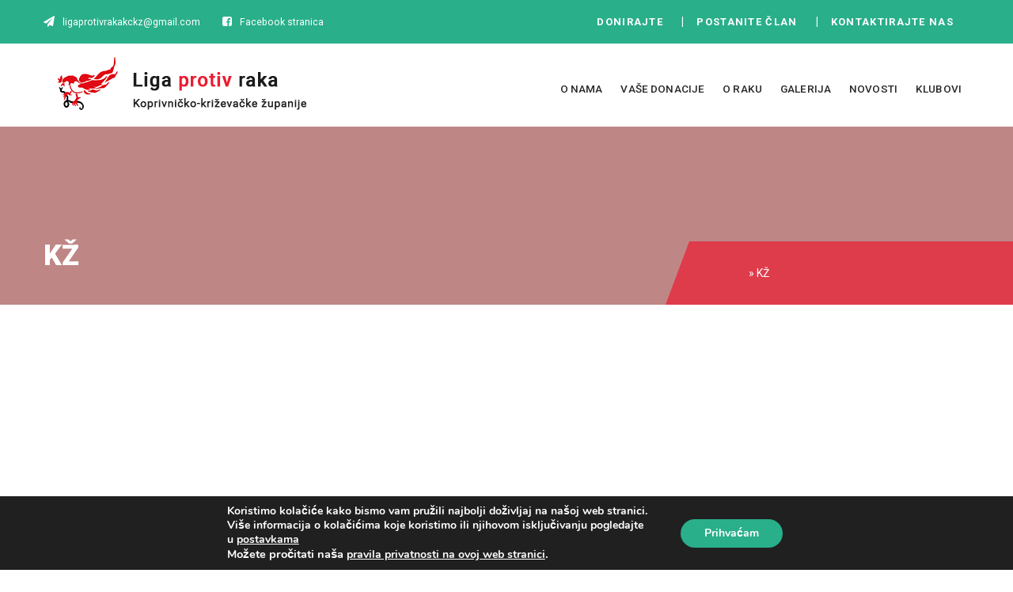

--- FILE ---
content_type: text/html; charset=UTF-8
request_url: https://www.ligaprotivraka-kckz.hr/prigodno-obijezen-17-dan-mimoza/kz/
body_size: 57673
content:
<!doctype html>
<html lang="hr">
<head>
<meta charset="utf-8">
<meta name="msapplication-TileColor" content="#29af8a">
<meta name="msapplication-TileImage" content="https://www.ligaprotivraka-kckz.hr/wp-content/themes/ligaprotivraka/favicon/ms-icon-144x144.png">
<meta name="theme-color" content="##29af8a">
<meta name="format-detection" content="telephone=no"/>
<meta http-equiv="X-UA-Compatible" content="IE=edge">
<meta name="viewport" content="width=device-width, initial-scale=1.0">
<meta name="author" content="www.kt-dizajn.com">
<title>KŽ - Liga protiv raka Koprivničko-križevačke županije</title>
<!--[if IE]>
  <link href="https://www.ligaprotivraka-kckz.hr/wp-content/themes/ligaprotivraka/stylesheets/ie.css" media="screen, speech" rel="stylesheet" type="text/css" />
<![endif]-->
<link rel="stylesheet" href="//maxcdn.bootstrapcdn.com/font-awesome/4.3.0/css/font-awesome.min.css">
<script src="https://code.jquery.com/jquery-1.11.3.min.js"></script>
<script src="https://code.jquery.com/jquery-migrate-1.2.1.min.js"></script>
<script type="text/javascript" src="https://www.ligaprotivraka-kckz.hr/wp-content/themes/ligaprotivraka/js/main.js"></script>
<meta name='robots' content='index, follow, max-image-preview:large, max-snippet:-1, max-video-preview:-1' />

	<!-- This site is optimized with the Yoast SEO plugin v22.0 - https://yoast.com/wordpress/plugins/seo/ -->
	<link rel="canonical" href="https://www.ligaprotivraka-kckz.hr/prigodno-obijezen-17-dan-mimoza/kz/" />
	<meta property="og:locale" content="hr_HR" />
	<meta property="og:type" content="article" />
	<meta property="og:title" content="KŽ - Liga protiv raka Koprivničko-križevačke županije" />
	<meta property="og:url" content="https://www.ligaprotivraka-kckz.hr/prigodno-obijezen-17-dan-mimoza/kz/" />
	<meta property="og:site_name" content="Liga protiv raka Koprivničko-križevačke županije" />
	<meta property="og:image" content="https://www.ligaprotivraka-kckz.hr/prigodno-obijezen-17-dan-mimoza/kz" />
	<meta property="og:image:width" content="1" />
	<meta property="og:image:height" content="1" />
	<meta property="og:image:type" content="image/png" />
	<meta name="twitter:card" content="summary_large_image" />
	<script type="application/ld+json" class="yoast-schema-graph">{"@context":"https://schema.org","@graph":[{"@type":"WebPage","@id":"https://www.ligaprotivraka-kckz.hr/prigodno-obijezen-17-dan-mimoza/kz/","url":"https://www.ligaprotivraka-kckz.hr/prigodno-obijezen-17-dan-mimoza/kz/","name":"KŽ - Liga protiv raka Koprivničko-križevačke županije","isPartOf":{"@id":"https://www.ligaprotivraka-kckz.hr/#website"},"primaryImageOfPage":{"@id":"https://www.ligaprotivraka-kckz.hr/prigodno-obijezen-17-dan-mimoza/kz/#primaryimage"},"image":{"@id":"https://www.ligaprotivraka-kckz.hr/prigodno-obijezen-17-dan-mimoza/kz/#primaryimage"},"thumbnailUrl":"https://www.ligaprotivraka-kckz.hr/wp-content/uploads/2024/01/KZ.png","datePublished":"2024-01-27T15:07:59+00:00","dateModified":"2024-01-27T15:07:59+00:00","breadcrumb":{"@id":"https://www.ligaprotivraka-kckz.hr/prigodno-obijezen-17-dan-mimoza/kz/#breadcrumb"},"inLanguage":"hr","potentialAction":[{"@type":"ReadAction","target":["https://www.ligaprotivraka-kckz.hr/prigodno-obijezen-17-dan-mimoza/kz/"]}]},{"@type":"ImageObject","inLanguage":"hr","@id":"https://www.ligaprotivraka-kckz.hr/prigodno-obijezen-17-dan-mimoza/kz/#primaryimage","url":"https://www.ligaprotivraka-kckz.hr/wp-content/uploads/2024/01/KZ.png","contentUrl":"https://www.ligaprotivraka-kckz.hr/wp-content/uploads/2024/01/KZ.png","width":972,"height":676},{"@type":"BreadcrumbList","@id":"https://www.ligaprotivraka-kckz.hr/prigodno-obijezen-17-dan-mimoza/kz/#breadcrumb","itemListElement":[{"@type":"ListItem","position":1,"name":"Početna stranica","item":"https://www.ligaprotivraka-kckz.hr/"},{"@type":"ListItem","position":2,"name":"PRIGODNO OBILJEŽEN 17. DAN MIMOZA","item":"https://www.ligaprotivraka-kckz.hr/prigodno-obijezen-17-dan-mimoza/"},{"@type":"ListItem","position":3,"name":"KŽ"}]},{"@type":"WebSite","@id":"https://www.ligaprotivraka-kckz.hr/#website","url":"https://www.ligaprotivraka-kckz.hr/","name":"Liga protiv raka Koprivničko-križevačke županije","description":"Službene stranice Lige protiv raka Koprivničko-križevačke županije","potentialAction":[{"@type":"SearchAction","target":{"@type":"EntryPoint","urlTemplate":"https://www.ligaprotivraka-kckz.hr/?s={search_term_string}"},"query-input":"required name=search_term_string"}],"inLanguage":"hr"}]}</script>
	<!-- / Yoast SEO plugin. -->


<script type="text/javascript">
/* <![CDATA[ */
window._wpemojiSettings = {"baseUrl":"https:\/\/s.w.org\/images\/core\/emoji\/15.0.3\/72x72\/","ext":".png","svgUrl":"https:\/\/s.w.org\/images\/core\/emoji\/15.0.3\/svg\/","svgExt":".svg","source":{"concatemoji":"https:\/\/www.ligaprotivraka-kckz.hr\/wp-includes\/js\/wp-emoji-release.min.js?ver=6.5.7"}};
/*! This file is auto-generated */
!function(i,n){var o,s,e;function c(e){try{var t={supportTests:e,timestamp:(new Date).valueOf()};sessionStorage.setItem(o,JSON.stringify(t))}catch(e){}}function p(e,t,n){e.clearRect(0,0,e.canvas.width,e.canvas.height),e.fillText(t,0,0);var t=new Uint32Array(e.getImageData(0,0,e.canvas.width,e.canvas.height).data),r=(e.clearRect(0,0,e.canvas.width,e.canvas.height),e.fillText(n,0,0),new Uint32Array(e.getImageData(0,0,e.canvas.width,e.canvas.height).data));return t.every(function(e,t){return e===r[t]})}function u(e,t,n){switch(t){case"flag":return n(e,"\ud83c\udff3\ufe0f\u200d\u26a7\ufe0f","\ud83c\udff3\ufe0f\u200b\u26a7\ufe0f")?!1:!n(e,"\ud83c\uddfa\ud83c\uddf3","\ud83c\uddfa\u200b\ud83c\uddf3")&&!n(e,"\ud83c\udff4\udb40\udc67\udb40\udc62\udb40\udc65\udb40\udc6e\udb40\udc67\udb40\udc7f","\ud83c\udff4\u200b\udb40\udc67\u200b\udb40\udc62\u200b\udb40\udc65\u200b\udb40\udc6e\u200b\udb40\udc67\u200b\udb40\udc7f");case"emoji":return!n(e,"\ud83d\udc26\u200d\u2b1b","\ud83d\udc26\u200b\u2b1b")}return!1}function f(e,t,n){var r="undefined"!=typeof WorkerGlobalScope&&self instanceof WorkerGlobalScope?new OffscreenCanvas(300,150):i.createElement("canvas"),a=r.getContext("2d",{willReadFrequently:!0}),o=(a.textBaseline="top",a.font="600 32px Arial",{});return e.forEach(function(e){o[e]=t(a,e,n)}),o}function t(e){var t=i.createElement("script");t.src=e,t.defer=!0,i.head.appendChild(t)}"undefined"!=typeof Promise&&(o="wpEmojiSettingsSupports",s=["flag","emoji"],n.supports={everything:!0,everythingExceptFlag:!0},e=new Promise(function(e){i.addEventListener("DOMContentLoaded",e,{once:!0})}),new Promise(function(t){var n=function(){try{var e=JSON.parse(sessionStorage.getItem(o));if("object"==typeof e&&"number"==typeof e.timestamp&&(new Date).valueOf()<e.timestamp+604800&&"object"==typeof e.supportTests)return e.supportTests}catch(e){}return null}();if(!n){if("undefined"!=typeof Worker&&"undefined"!=typeof OffscreenCanvas&&"undefined"!=typeof URL&&URL.createObjectURL&&"undefined"!=typeof Blob)try{var e="postMessage("+f.toString()+"("+[JSON.stringify(s),u.toString(),p.toString()].join(",")+"));",r=new Blob([e],{type:"text/javascript"}),a=new Worker(URL.createObjectURL(r),{name:"wpTestEmojiSupports"});return void(a.onmessage=function(e){c(n=e.data),a.terminate(),t(n)})}catch(e){}c(n=f(s,u,p))}t(n)}).then(function(e){for(var t in e)n.supports[t]=e[t],n.supports.everything=n.supports.everything&&n.supports[t],"flag"!==t&&(n.supports.everythingExceptFlag=n.supports.everythingExceptFlag&&n.supports[t]);n.supports.everythingExceptFlag=n.supports.everythingExceptFlag&&!n.supports.flag,n.DOMReady=!1,n.readyCallback=function(){n.DOMReady=!0}}).then(function(){return e}).then(function(){var e;n.supports.everything||(n.readyCallback(),(e=n.source||{}).concatemoji?t(e.concatemoji):e.wpemoji&&e.twemoji&&(t(e.twemoji),t(e.wpemoji)))}))}((window,document),window._wpemojiSettings);
/* ]]> */
</script>
<style id='wp-emoji-styles-inline-css' type='text/css'>

	img.wp-smiley, img.emoji {
		display: inline !important;
		border: none !important;
		box-shadow: none !important;
		height: 1em !important;
		width: 1em !important;
		margin: 0 0.07em !important;
		vertical-align: -0.1em !important;
		background: none !important;
		padding: 0 !important;
	}
</style>
<link rel='stylesheet' id='wp-block-library-css' href='https://www.ligaprotivraka-kckz.hr/wp-includes/css/dist/block-library/style.min.css?ver=6.5.7' type='text/css' media='all' />
<link rel='stylesheet' id='wc-blocks-vendors-style-css' href='https://www.ligaprotivraka-kckz.hr/wp-content/plugins/woocommerce/packages/woocommerce-blocks/build/wc-blocks-vendors-style.css?ver=10.9.3' type='text/css' media='all' />
<link rel='stylesheet' id='wc-all-blocks-style-css' href='https://www.ligaprotivraka-kckz.hr/wp-content/plugins/woocommerce/packages/woocommerce-blocks/build/wc-all-blocks-style.css?ver=10.9.3' type='text/css' media='all' />
<style id='classic-theme-styles-inline-css' type='text/css'>
/*! This file is auto-generated */
.wp-block-button__link{color:#fff;background-color:#32373c;border-radius:9999px;box-shadow:none;text-decoration:none;padding:calc(.667em + 2px) calc(1.333em + 2px);font-size:1.125em}.wp-block-file__button{background:#32373c;color:#fff;text-decoration:none}
</style>
<style id='global-styles-inline-css' type='text/css'>
body{--wp--preset--color--black: #000000;--wp--preset--color--cyan-bluish-gray: #abb8c3;--wp--preset--color--white: #ffffff;--wp--preset--color--pale-pink: #f78da7;--wp--preset--color--vivid-red: #cf2e2e;--wp--preset--color--luminous-vivid-orange: #ff6900;--wp--preset--color--luminous-vivid-amber: #fcb900;--wp--preset--color--light-green-cyan: #7bdcb5;--wp--preset--color--vivid-green-cyan: #00d084;--wp--preset--color--pale-cyan-blue: #8ed1fc;--wp--preset--color--vivid-cyan-blue: #0693e3;--wp--preset--color--vivid-purple: #9b51e0;--wp--preset--gradient--vivid-cyan-blue-to-vivid-purple: linear-gradient(135deg,rgba(6,147,227,1) 0%,rgb(155,81,224) 100%);--wp--preset--gradient--light-green-cyan-to-vivid-green-cyan: linear-gradient(135deg,rgb(122,220,180) 0%,rgb(0,208,130) 100%);--wp--preset--gradient--luminous-vivid-amber-to-luminous-vivid-orange: linear-gradient(135deg,rgba(252,185,0,1) 0%,rgba(255,105,0,1) 100%);--wp--preset--gradient--luminous-vivid-orange-to-vivid-red: linear-gradient(135deg,rgba(255,105,0,1) 0%,rgb(207,46,46) 100%);--wp--preset--gradient--very-light-gray-to-cyan-bluish-gray: linear-gradient(135deg,rgb(238,238,238) 0%,rgb(169,184,195) 100%);--wp--preset--gradient--cool-to-warm-spectrum: linear-gradient(135deg,rgb(74,234,220) 0%,rgb(151,120,209) 20%,rgb(207,42,186) 40%,rgb(238,44,130) 60%,rgb(251,105,98) 80%,rgb(254,248,76) 100%);--wp--preset--gradient--blush-light-purple: linear-gradient(135deg,rgb(255,206,236) 0%,rgb(152,150,240) 100%);--wp--preset--gradient--blush-bordeaux: linear-gradient(135deg,rgb(254,205,165) 0%,rgb(254,45,45) 50%,rgb(107,0,62) 100%);--wp--preset--gradient--luminous-dusk: linear-gradient(135deg,rgb(255,203,112) 0%,rgb(199,81,192) 50%,rgb(65,88,208) 100%);--wp--preset--gradient--pale-ocean: linear-gradient(135deg,rgb(255,245,203) 0%,rgb(182,227,212) 50%,rgb(51,167,181) 100%);--wp--preset--gradient--electric-grass: linear-gradient(135deg,rgb(202,248,128) 0%,rgb(113,206,126) 100%);--wp--preset--gradient--midnight: linear-gradient(135deg,rgb(2,3,129) 0%,rgb(40,116,252) 100%);--wp--preset--font-size--small: 13px;--wp--preset--font-size--medium: 20px;--wp--preset--font-size--large: 36px;--wp--preset--font-size--x-large: 42px;--wp--preset--spacing--20: 0.44rem;--wp--preset--spacing--30: 0.67rem;--wp--preset--spacing--40: 1rem;--wp--preset--spacing--50: 1.5rem;--wp--preset--spacing--60: 2.25rem;--wp--preset--spacing--70: 3.38rem;--wp--preset--spacing--80: 5.06rem;--wp--preset--shadow--natural: 6px 6px 9px rgba(0, 0, 0, 0.2);--wp--preset--shadow--deep: 12px 12px 50px rgba(0, 0, 0, 0.4);--wp--preset--shadow--sharp: 6px 6px 0px rgba(0, 0, 0, 0.2);--wp--preset--shadow--outlined: 6px 6px 0px -3px rgba(255, 255, 255, 1), 6px 6px rgba(0, 0, 0, 1);--wp--preset--shadow--crisp: 6px 6px 0px rgba(0, 0, 0, 1);}:where(.is-layout-flex){gap: 0.5em;}:where(.is-layout-grid){gap: 0.5em;}body .is-layout-flex{display: flex;}body .is-layout-flex{flex-wrap: wrap;align-items: center;}body .is-layout-flex > *{margin: 0;}body .is-layout-grid{display: grid;}body .is-layout-grid > *{margin: 0;}:where(.wp-block-columns.is-layout-flex){gap: 2em;}:where(.wp-block-columns.is-layout-grid){gap: 2em;}:where(.wp-block-post-template.is-layout-flex){gap: 1.25em;}:where(.wp-block-post-template.is-layout-grid){gap: 1.25em;}.has-black-color{color: var(--wp--preset--color--black) !important;}.has-cyan-bluish-gray-color{color: var(--wp--preset--color--cyan-bluish-gray) !important;}.has-white-color{color: var(--wp--preset--color--white) !important;}.has-pale-pink-color{color: var(--wp--preset--color--pale-pink) !important;}.has-vivid-red-color{color: var(--wp--preset--color--vivid-red) !important;}.has-luminous-vivid-orange-color{color: var(--wp--preset--color--luminous-vivid-orange) !important;}.has-luminous-vivid-amber-color{color: var(--wp--preset--color--luminous-vivid-amber) !important;}.has-light-green-cyan-color{color: var(--wp--preset--color--light-green-cyan) !important;}.has-vivid-green-cyan-color{color: var(--wp--preset--color--vivid-green-cyan) !important;}.has-pale-cyan-blue-color{color: var(--wp--preset--color--pale-cyan-blue) !important;}.has-vivid-cyan-blue-color{color: var(--wp--preset--color--vivid-cyan-blue) !important;}.has-vivid-purple-color{color: var(--wp--preset--color--vivid-purple) !important;}.has-black-background-color{background-color: var(--wp--preset--color--black) !important;}.has-cyan-bluish-gray-background-color{background-color: var(--wp--preset--color--cyan-bluish-gray) !important;}.has-white-background-color{background-color: var(--wp--preset--color--white) !important;}.has-pale-pink-background-color{background-color: var(--wp--preset--color--pale-pink) !important;}.has-vivid-red-background-color{background-color: var(--wp--preset--color--vivid-red) !important;}.has-luminous-vivid-orange-background-color{background-color: var(--wp--preset--color--luminous-vivid-orange) !important;}.has-luminous-vivid-amber-background-color{background-color: var(--wp--preset--color--luminous-vivid-amber) !important;}.has-light-green-cyan-background-color{background-color: var(--wp--preset--color--light-green-cyan) !important;}.has-vivid-green-cyan-background-color{background-color: var(--wp--preset--color--vivid-green-cyan) !important;}.has-pale-cyan-blue-background-color{background-color: var(--wp--preset--color--pale-cyan-blue) !important;}.has-vivid-cyan-blue-background-color{background-color: var(--wp--preset--color--vivid-cyan-blue) !important;}.has-vivid-purple-background-color{background-color: var(--wp--preset--color--vivid-purple) !important;}.has-black-border-color{border-color: var(--wp--preset--color--black) !important;}.has-cyan-bluish-gray-border-color{border-color: var(--wp--preset--color--cyan-bluish-gray) !important;}.has-white-border-color{border-color: var(--wp--preset--color--white) !important;}.has-pale-pink-border-color{border-color: var(--wp--preset--color--pale-pink) !important;}.has-vivid-red-border-color{border-color: var(--wp--preset--color--vivid-red) !important;}.has-luminous-vivid-orange-border-color{border-color: var(--wp--preset--color--luminous-vivid-orange) !important;}.has-luminous-vivid-amber-border-color{border-color: var(--wp--preset--color--luminous-vivid-amber) !important;}.has-light-green-cyan-border-color{border-color: var(--wp--preset--color--light-green-cyan) !important;}.has-vivid-green-cyan-border-color{border-color: var(--wp--preset--color--vivid-green-cyan) !important;}.has-pale-cyan-blue-border-color{border-color: var(--wp--preset--color--pale-cyan-blue) !important;}.has-vivid-cyan-blue-border-color{border-color: var(--wp--preset--color--vivid-cyan-blue) !important;}.has-vivid-purple-border-color{border-color: var(--wp--preset--color--vivid-purple) !important;}.has-vivid-cyan-blue-to-vivid-purple-gradient-background{background: var(--wp--preset--gradient--vivid-cyan-blue-to-vivid-purple) !important;}.has-light-green-cyan-to-vivid-green-cyan-gradient-background{background: var(--wp--preset--gradient--light-green-cyan-to-vivid-green-cyan) !important;}.has-luminous-vivid-amber-to-luminous-vivid-orange-gradient-background{background: var(--wp--preset--gradient--luminous-vivid-amber-to-luminous-vivid-orange) !important;}.has-luminous-vivid-orange-to-vivid-red-gradient-background{background: var(--wp--preset--gradient--luminous-vivid-orange-to-vivid-red) !important;}.has-very-light-gray-to-cyan-bluish-gray-gradient-background{background: var(--wp--preset--gradient--very-light-gray-to-cyan-bluish-gray) !important;}.has-cool-to-warm-spectrum-gradient-background{background: var(--wp--preset--gradient--cool-to-warm-spectrum) !important;}.has-blush-light-purple-gradient-background{background: var(--wp--preset--gradient--blush-light-purple) !important;}.has-blush-bordeaux-gradient-background{background: var(--wp--preset--gradient--blush-bordeaux) !important;}.has-luminous-dusk-gradient-background{background: var(--wp--preset--gradient--luminous-dusk) !important;}.has-pale-ocean-gradient-background{background: var(--wp--preset--gradient--pale-ocean) !important;}.has-electric-grass-gradient-background{background: var(--wp--preset--gradient--electric-grass) !important;}.has-midnight-gradient-background{background: var(--wp--preset--gradient--midnight) !important;}.has-small-font-size{font-size: var(--wp--preset--font-size--small) !important;}.has-medium-font-size{font-size: var(--wp--preset--font-size--medium) !important;}.has-large-font-size{font-size: var(--wp--preset--font-size--large) !important;}.has-x-large-font-size{font-size: var(--wp--preset--font-size--x-large) !important;}
.wp-block-navigation a:where(:not(.wp-element-button)){color: inherit;}
:where(.wp-block-post-template.is-layout-flex){gap: 1.25em;}:where(.wp-block-post-template.is-layout-grid){gap: 1.25em;}
:where(.wp-block-columns.is-layout-flex){gap: 2em;}:where(.wp-block-columns.is-layout-grid){gap: 2em;}
.wp-block-pullquote{font-size: 1.5em;line-height: 1.6;}
</style>
<link rel='stylesheet' id='contact-form-7-css' href='https://www.ligaprotivraka-kckz.hr/wp-content/plugins/contact-form-7/includes/css/styles.css?ver=5.8.7' type='text/css' media='all' />
<link rel='stylesheet' id='woocommerce-layout-css' href='https://www.ligaprotivraka-kckz.hr/wp-content/plugins/woocommerce/assets/css/woocommerce-layout.css?ver=8.1.1' type='text/css' media='all' />
<link rel='stylesheet' id='woocommerce-smallscreen-css' href='https://www.ligaprotivraka-kckz.hr/wp-content/plugins/woocommerce/assets/css/woocommerce-smallscreen.css?ver=8.1.1' type='text/css' media='only screen and (max-width: 768px)' />
<link rel='stylesheet' id='woocommerce-general-css' href='https://www.ligaprotivraka-kckz.hr/wp-content/plugins/woocommerce/assets/css/woocommerce.css?ver=8.1.1' type='text/css' media='all' />
<style id='woocommerce-inline-inline-css' type='text/css'>
.woocommerce form .form-row .required { visibility: visible; }
</style>
<link rel='stylesheet' id='owl_style-css' href='https://www.ligaprotivraka-kckz.hr/wp-content/themes/ligaprotivraka/composer-elements/owl-carousel/assets/owl.carousel.css?ver=6.5.7' type='text/css' media='all' />
<link rel='stylesheet' id='wpgdprc-front-css-css' href='https://www.ligaprotivraka-kckz.hr/wp-content/plugins/wp-gdpr-compliance/Assets/css/front.css?ver=1708347759' type='text/css' media='all' />
<style id='wpgdprc-front-css-inline-css' type='text/css'>
:root{--wp-gdpr--bar--background-color: #000000;--wp-gdpr--bar--color: #ffffff;--wp-gdpr--button--background-color: #000000;--wp-gdpr--button--background-color--darken: #000000;--wp-gdpr--button--color: #ffffff;}
</style>
<link rel='stylesheet' id='moove_gdpr_frontend-css' href='https://www.ligaprotivraka-kckz.hr/wp-content/plugins/gdpr-cookie-compliance/dist/styles/gdpr-main.css?ver=4.15.6' type='text/css' media='all' />
<style id='moove_gdpr_frontend-inline-css' type='text/css'>
#moove_gdpr_cookie_modal,#moove_gdpr_cookie_info_bar,.gdpr_cookie_settings_shortcode_content{font-family:Nunito,sans-serif}#moove_gdpr_save_popup_settings_button{background-color:#373737;color:#fff}#moove_gdpr_save_popup_settings_button:hover{background-color:#000}#moove_gdpr_cookie_info_bar .moove-gdpr-info-bar-container .moove-gdpr-info-bar-content a.mgbutton,#moove_gdpr_cookie_info_bar .moove-gdpr-info-bar-container .moove-gdpr-info-bar-content button.mgbutton{background-color:#29af8a}#moove_gdpr_cookie_modal .moove-gdpr-modal-content .moove-gdpr-modal-footer-content .moove-gdpr-button-holder a.mgbutton,#moove_gdpr_cookie_modal .moove-gdpr-modal-content .moove-gdpr-modal-footer-content .moove-gdpr-button-holder button.mgbutton,.gdpr_cookie_settings_shortcode_content .gdpr-shr-button.button-green{background-color:#29af8a;border-color:#29af8a}#moove_gdpr_cookie_modal .moove-gdpr-modal-content .moove-gdpr-modal-footer-content .moove-gdpr-button-holder a.mgbutton:hover,#moove_gdpr_cookie_modal .moove-gdpr-modal-content .moove-gdpr-modal-footer-content .moove-gdpr-button-holder button.mgbutton:hover,.gdpr_cookie_settings_shortcode_content .gdpr-shr-button.button-green:hover{background-color:#fff;color:#29af8a}#moove_gdpr_cookie_modal .moove-gdpr-modal-content .moove-gdpr-modal-close i,#moove_gdpr_cookie_modal .moove-gdpr-modal-content .moove-gdpr-modal-close span.gdpr-icon{background-color:#29af8a;border:1px solid #29af8a}#moove_gdpr_cookie_info_bar span.change-settings-button.focus-g,#moove_gdpr_cookie_info_bar span.change-settings-button:focus,#moove_gdpr_cookie_info_bar button.change-settings-button.focus-g,#moove_gdpr_cookie_info_bar button.change-settings-button:focus{-webkit-box-shadow:0 0 1px 3px #29af8a;-moz-box-shadow:0 0 1px 3px #29af8a;box-shadow:0 0 1px 3px #29af8a}#moove_gdpr_cookie_modal .moove-gdpr-modal-content .moove-gdpr-modal-close i:hover,#moove_gdpr_cookie_modal .moove-gdpr-modal-content .moove-gdpr-modal-close span.gdpr-icon:hover,#moove_gdpr_cookie_info_bar span[data-href]>u.change-settings-button{color:#29af8a}#moove_gdpr_cookie_modal .moove-gdpr-modal-content .moove-gdpr-modal-left-content #moove-gdpr-menu li.menu-item-selected a span.gdpr-icon,#moove_gdpr_cookie_modal .moove-gdpr-modal-content .moove-gdpr-modal-left-content #moove-gdpr-menu li.menu-item-selected button span.gdpr-icon{color:inherit}#moove_gdpr_cookie_modal .moove-gdpr-modal-content .moove-gdpr-modal-left-content #moove-gdpr-menu li a span.gdpr-icon,#moove_gdpr_cookie_modal .moove-gdpr-modal-content .moove-gdpr-modal-left-content #moove-gdpr-menu li button span.gdpr-icon{color:inherit}#moove_gdpr_cookie_modal .gdpr-acc-link{line-height:0;font-size:0;color:transparent;position:absolute}#moove_gdpr_cookie_modal .moove-gdpr-modal-content .moove-gdpr-modal-close:hover i,#moove_gdpr_cookie_modal .moove-gdpr-modal-content .moove-gdpr-modal-left-content #moove-gdpr-menu li a,#moove_gdpr_cookie_modal .moove-gdpr-modal-content .moove-gdpr-modal-left-content #moove-gdpr-menu li button,#moove_gdpr_cookie_modal .moove-gdpr-modal-content .moove-gdpr-modal-left-content #moove-gdpr-menu li button i,#moove_gdpr_cookie_modal .moove-gdpr-modal-content .moove-gdpr-modal-left-content #moove-gdpr-menu li a i,#moove_gdpr_cookie_modal .moove-gdpr-modal-content .moove-gdpr-tab-main .moove-gdpr-tab-main-content a:hover,#moove_gdpr_cookie_info_bar.moove-gdpr-dark-scheme .moove-gdpr-info-bar-container .moove-gdpr-info-bar-content a.mgbutton:hover,#moove_gdpr_cookie_info_bar.moove-gdpr-dark-scheme .moove-gdpr-info-bar-container .moove-gdpr-info-bar-content button.mgbutton:hover,#moove_gdpr_cookie_info_bar.moove-gdpr-dark-scheme .moove-gdpr-info-bar-container .moove-gdpr-info-bar-content a:hover,#moove_gdpr_cookie_info_bar.moove-gdpr-dark-scheme .moove-gdpr-info-bar-container .moove-gdpr-info-bar-content button:hover,#moove_gdpr_cookie_info_bar.moove-gdpr-dark-scheme .moove-gdpr-info-bar-container .moove-gdpr-info-bar-content span.change-settings-button:hover,#moove_gdpr_cookie_info_bar.moove-gdpr-dark-scheme .moove-gdpr-info-bar-container .moove-gdpr-info-bar-content button.change-settings-button:hover,#moove_gdpr_cookie_info_bar.moove-gdpr-dark-scheme .moove-gdpr-info-bar-container .moove-gdpr-info-bar-content u.change-settings-button:hover,#moove_gdpr_cookie_info_bar span[data-href]>u.change-settings-button,#moove_gdpr_cookie_info_bar.moove-gdpr-dark-scheme .moove-gdpr-info-bar-container .moove-gdpr-info-bar-content a.mgbutton.focus-g,#moove_gdpr_cookie_info_bar.moove-gdpr-dark-scheme .moove-gdpr-info-bar-container .moove-gdpr-info-bar-content button.mgbutton.focus-g,#moove_gdpr_cookie_info_bar.moove-gdpr-dark-scheme .moove-gdpr-info-bar-container .moove-gdpr-info-bar-content a.focus-g,#moove_gdpr_cookie_info_bar.moove-gdpr-dark-scheme .moove-gdpr-info-bar-container .moove-gdpr-info-bar-content button.focus-g,#moove_gdpr_cookie_info_bar.moove-gdpr-dark-scheme .moove-gdpr-info-bar-container .moove-gdpr-info-bar-content a.mgbutton:focus,#moove_gdpr_cookie_info_bar.moove-gdpr-dark-scheme .moove-gdpr-info-bar-container .moove-gdpr-info-bar-content button.mgbutton:focus,#moove_gdpr_cookie_info_bar.moove-gdpr-dark-scheme .moove-gdpr-info-bar-container .moove-gdpr-info-bar-content a:focus,#moove_gdpr_cookie_info_bar.moove-gdpr-dark-scheme .moove-gdpr-info-bar-container .moove-gdpr-info-bar-content button:focus,#moove_gdpr_cookie_info_bar.moove-gdpr-dark-scheme .moove-gdpr-info-bar-container .moove-gdpr-info-bar-content span.change-settings-button.focus-g,span.change-settings-button:focus,button.change-settings-button.focus-g,button.change-settings-button:focus,#moove_gdpr_cookie_info_bar.moove-gdpr-dark-scheme .moove-gdpr-info-bar-container .moove-gdpr-info-bar-content u.change-settings-button.focus-g,#moove_gdpr_cookie_info_bar.moove-gdpr-dark-scheme .moove-gdpr-info-bar-container .moove-gdpr-info-bar-content u.change-settings-button:focus{color:#29af8a}#moove_gdpr_cookie_modal.gdpr_lightbox-hide{display:none}
</style>
<script type="text/javascript" src="https://www.ligaprotivraka-kckz.hr/wp-includes/js/jquery/jquery.min.js?ver=3.7.1" id="jquery-core-js"></script>
<script type="text/javascript" src="https://www.ligaprotivraka-kckz.hr/wp-includes/js/jquery/jquery-migrate.min.js?ver=3.4.1" id="jquery-migrate-js"></script>
<script type="text/javascript" src="https://www.ligaprotivraka-kckz.hr/wp-content/plugins/woocommerce/assets/js/jquery-blockui/jquery.blockUI.min.js?ver=2.7.0-wc.8.1.1" id="jquery-blockui-js"></script>
<script type="text/javascript" id="wc-add-to-cart-js-extra">
/* <![CDATA[ */
var wc_add_to_cart_params = {"ajax_url":"\/wp-admin\/admin-ajax.php","wc_ajax_url":"\/?wc-ajax=%%endpoint%%","i18n_view_cart":"Vidi ko\u0161aricu","cart_url":"https:\/\/www.ligaprotivraka-kckz.hr\/kosarica\/","is_cart":"","cart_redirect_after_add":"no"};
/* ]]> */
</script>
<script type="text/javascript" src="https://www.ligaprotivraka-kckz.hr/wp-content/plugins/woocommerce/assets/js/frontend/add-to-cart.min.js?ver=8.1.1" id="wc-add-to-cart-js"></script>
<script type="text/javascript" src="https://www.ligaprotivraka-kckz.hr/wp-content/plugins/js_composer/assets/js/vendors/woocommerce-add-to-cart.js?ver=7.0" id="vc_woocommerce-add-to-cart-js-js"></script>
<script type="text/javascript" src="https://www.ligaprotivraka-kckz.hr/wp-content/themes/ligaprotivraka/composer-elements/owl-carousel/owl.carousel.js?ver=6.5.7" id="owl_plugin-js"></script>
<script type="text/javascript" src="https://www.ligaprotivraka-kckz.hr/wp-content/themes/ligaprotivraka/composer-elements/owl-carousel/owl.carousel-initialize.js?ver=6.5.7" id="owl_plugin_initialize-js"></script>
<script type="text/javascript" id="wpgdprc-front-js-js-extra">
/* <![CDATA[ */
var wpgdprcFront = {"ajaxUrl":"https:\/\/www.ligaprotivraka-kckz.hr\/wp-admin\/admin-ajax.php","ajaxNonce":"52421029c5","ajaxArg":"security","pluginPrefix":"wpgdprc","blogId":"1","isMultiSite":"","locale":"hr","showSignUpModal":"","showFormModal":"","cookieName":"wpgdprc-consent","consentVersion":"","path":"\/","prefix":"wpgdprc"};
/* ]]> */
</script>
<script type="text/javascript" src="https://www.ligaprotivraka-kckz.hr/wp-content/plugins/wp-gdpr-compliance/Assets/js/front.min.js?ver=1708347759" id="wpgdprc-front-js-js"></script>
<script></script><link rel="https://api.w.org/" href="https://www.ligaprotivraka-kckz.hr/wp-json/" /><link rel="alternate" type="application/json" href="https://www.ligaprotivraka-kckz.hr/wp-json/wp/v2/media/2654" /><link rel="EditURI" type="application/rsd+xml" title="RSD" href="https://www.ligaprotivraka-kckz.hr/xmlrpc.php?rsd" />
<meta name="generator" content="WordPress 6.5.7" />
<meta name="generator" content="WooCommerce 8.1.1" />
<link rel='shortlink' href='https://www.ligaprotivraka-kckz.hr/?p=2654' />
<link rel="alternate" type="application/json+oembed" href="https://www.ligaprotivraka-kckz.hr/wp-json/oembed/1.0/embed?url=https%3A%2F%2Fwww.ligaprotivraka-kckz.hr%2Fprigodno-obijezen-17-dan-mimoza%2Fkz%2F" />
<link rel="alternate" type="text/xml+oembed" href="https://www.ligaprotivraka-kckz.hr/wp-json/oembed/1.0/embed?url=https%3A%2F%2Fwww.ligaprotivraka-kckz.hr%2Fprigodno-obijezen-17-dan-mimoza%2Fkz%2F&#038;format=xml" />
	<style>
		.woocommerce-thankyou-order-received, .woocommerce-order-details{display: none!important;}
		.wpcf7-form div p{display: flex;}

		.wpcf7-form label{display: grid; margin-right: 10px;}
		.wpcf7-form label input {line-height: 2;}

@media only screen and (max-width: 800px) {
	.wpcf7-form div p { display: grid!important;}
	#kontakt_widget-2 #map{display: none;}
}

	</style>
	<noscript><style>.woocommerce-product-gallery{ opacity: 1 !important; }</style></noscript>
	<meta name="generator" content="Powered by WPBakery Page Builder - drag and drop page builder for WordPress."/>
		<style type="text/css" id="wp-custom-css">
			#menu-item-111, 
#menu-item-1988,
#menu-item-2160 {
    margin: 12px 10px 5px 10px;
    line-height: 30px;
}
header .top-header nav .top-nav .menu-item a .top-nav-spacer {
    margin-left: -30px!important;
}

.sticky-nav{ display: none!important;}


.row-button{
text-align: center !important;
	}

.row-button span{
margin: 10px !important;
	}

.wpcf7-form-control.wpcf7-submit{
	margin-top: 10px !important;
}

.vc_grid-container .vc_grid .vc_grid-item.vc_grid-item-zone-c-bottom .vc_gitem-zone .vc_gitem-post-data-source-post_excerpt p {
    height: auto!important;
}

.contact-widget li.facebook:before {
    content: "\f082 ";
    width: 30px;
    height: 30px;
    display: inline-block;
    margin-right: 10px;
    font-size: 19px;
}

.single-page.Znanjem.do.zdravlja .single-post-heading-image{display: none;}


@media only screen and (min-width: 1000px) {
footer .main-footer .footer-widget.widget_kontakt_widget {
    width: 25%!important;
}
footer #text-4, footer #text-5, footer #text-6 {width:25%!important;
color:#fff;}
.main-footer>.wrapper{max-width:1440px!important;}

footer .main-footer .footer-widget.widget_kontakt_widget .widget-wrapper .widget-half {
    width: 100%!important;
    float: left;
}
}
footer #text-4, footer #text-5, footer #text-6 {color:#fff;}		</style>
		<noscript><style> .wpb_animate_when_almost_visible { opacity: 1; }</style></noscript><link href="https://www.ligaprotivraka-kckz.hr/wp-content/themes/ligaprotivraka/stylesheets/screen.css" media="screen, speech" rel="stylesheet" type="text/css" />
<link href="https://www.ligaprotivraka-kckz.hr/wp-content/themes/ligaprotivraka/stylesheets/print.css" media="print" rel="stylesheet" type="text/css" />
</head>

<body>
	<header>
		<div class="top-header">
			<div class="wrapper">
				<div class="left"> 
					<i class="fa fa-paper-plane"></i>ligaprotivrakakckz@gmail.com
					<i class="fa fa-facebook-square" aria-hidden="true"></i><a href="https://www.facebook.com/ligaprotivrakakoprivnickokrizevackezupanije">Facebook stranica</a>
				</div>
				<nav class="menu-gornja-navigacija-container"><ul id="menu-gornja-navigacija" class="top-nav"><li id="menu-item-2160" class="menu-item menu-item-type-post_type menu-item-object-page menu-item-2160"><a href="https://www.ligaprotivraka-kckz.hr/donacije/"><span class="top-nav-spacer">|</span>Donirajte</a></li>
<li id="menu-item-1988" class="menu-item menu-item-type-post_type menu-item-object-page menu-item-1988"><a href="https://www.ligaprotivraka-kckz.hr/postanite-clan-lige-protiv-raka-kckz/"><span class="top-nav-spacer">|</span>Postanite član</a></li>
<li id="menu-item-111" class="menu-item menu-item-type-post_type menu-item-object-page menu-item-111"><a href="https://www.ligaprotivraka-kckz.hr/kontakt/"><span class="top-nav-spacer">|</span>Kontaktirajte nas</a></li>
</ul></nav>			</div>
		</div>
		<div class="main-header">
			<div class="wrapper">
				<div id="logo">
					<a href="https://www.ligaprotivraka-kckz.hr"><img src="https://www.ligaprotivraka-kckz.hr/wp-content/themes/ligaprotivraka/images/logo.jpg" alt="Liga protiv raka Koprivničko-križevačke županije"></a>
				</div>
				<span id="mobile-nav-button" class="fa fa-navicon"></span>
				<div class="sticky-nav">
					<nav class="menu-gornja-navigacija-container"><ul id="menu-gornja-navigacija-1" class="top-nav"><li class="menu-item menu-item-type-post_type menu-item-object-page menu-item-2160"><a href="https://www.ligaprotivraka-kckz.hr/donacije/"><span class="top-nav-spacer">|</span>Donirajte</a></li>
<li class="menu-item menu-item-type-post_type menu-item-object-page menu-item-1988"><a href="https://www.ligaprotivraka-kckz.hr/postanite-clan-lige-protiv-raka-kckz/"><span class="top-nav-spacer">|</span>Postanite član</a></li>
<li class="menu-item menu-item-type-post_type menu-item-object-page menu-item-111"><a href="https://www.ligaprotivraka-kckz.hr/kontakt/"><span class="top-nav-spacer">|</span>Kontaktirajte nas</a></li>
</ul></nav>				</div>
				<nav class="menu-glavna-navigacija-container"><ul id="menu-glavna-navigacija" class="main-nav"><li id="menu-item-192" class="menu-item menu-item-type-post_type menu-item-object-page menu-item-has-children menu-item-192"><a href="https://www.ligaprotivraka-kckz.hr/o-nama/">O nama</a>
<ul class="sub-menu">
	<li id="menu-item-1231" class="menu-item menu-item-type-post_type menu-item-object-page menu-item-1231"><a href="https://www.ligaprotivraka-kckz.hr/o-nama/">O nama</a></li>
	<li id="menu-item-1330" class="menu-item menu-item-type-post_type menu-item-object-page menu-item-1330"><a href="https://www.ligaprotivraka-kckz.hr/godisnjak-lige-2018/">Godišnjak lige 2018</a></li>
	<li id="menu-item-201" class="menu-item menu-item-type-post_type menu-item-object-page menu-item-201"><a href="https://www.ligaprotivraka-kckz.hr/o-nama/dokumenti/">Dokumenti</a></li>
	<li id="menu-item-295" class="menu-item menu-item-type-post_type menu-item-object-page menu-item-295"><a href="https://www.ligaprotivraka-kckz.hr/ligine-donacije/">Ligine donacije</a></li>
	<li id="menu-item-306" class="menu-item menu-item-type-post_type menu-item-object-page menu-item-306"><a href="https://www.ligaprotivraka-kckz.hr/zahvale/">Zahvale</a></li>
</ul>
</li>
<li id="menu-item-2154" class="menu-item menu-item-type-post_type menu-item-object-page menu-item-2154"><a href="https://www.ligaprotivraka-kckz.hr/vase-donacije/">Vaše donacije</a></li>
<li id="menu-item-285" class="menu-item menu-item-type-post_type menu-item-object-page menu-item-285"><a href="https://www.ligaprotivraka-kckz.hr/o-raku/">O raku</a></li>
<li id="menu-item-143" class="menu-item menu-item-type-post_type menu-item-object-page menu-item-has-children menu-item-143"><a href="https://www.ligaprotivraka-kckz.hr/galerija/">Galerija</a>
<ul class="sub-menu">
	<li id="menu-item-1356" class="menu-item menu-item-type-post_type menu-item-object-page menu-item-1356"><a href="https://www.ligaprotivraka-kckz.hr/galerija/">Galerija</a></li>
	<li id="menu-item-1355" class="menu-item menu-item-type-post_type menu-item-object-page menu-item-1355"><a href="https://www.ligaprotivraka-kckz.hr/press/">PRESS</a></li>
</ul>
</li>
<li id="menu-item-120" class="menu-item menu-item-type-post_type menu-item-object-page menu-item-120"><a href="https://www.ligaprotivraka-kckz.hr/novosti/">Novosti</a></li>
<li id="menu-item-12" class="menu-item menu-item-type-custom menu-item-object-custom menu-item-has-children menu-item-12"><a>Klubovi</a>
<ul class="sub-menu">
	<li id="menu-item-333" class="menu-item menu-item-type-post_type menu-item-object-page menu-item-333"><a href="https://www.ligaprotivraka-kckz.hr/klubovi/klub-ilco/">Klub Ilco</a></li>
	<li id="menu-item-332" class="menu-item menu-item-type-post_type menu-item-object-page menu-item-332"><a href="https://www.ligaprotivraka-kckz.hr/klubovi/klub-agata/">Klub Agata Križevci</a></li>
	<li id="menu-item-331" class="menu-item menu-item-type-post_type menu-item-object-page menu-item-331"><a href="https://www.ligaprotivraka-kckz.hr/klubovi/klub-nada/">Klub Nada</a></li>
	<li id="menu-item-330" class="menu-item menu-item-type-post_type menu-item-object-page menu-item-330"><a href="https://www.ligaprotivraka-kckz.hr/klubovi/mala-liga/">Mala liga</a></li>
	<li id="menu-item-329" class="menu-item menu-item-type-post_type menu-item-object-page menu-item-329"><a href="https://www.ligaprotivraka-kckz.hr/klubovi/klub-prostata/">Klub Prostata</a></li>
	<li id="menu-item-328" class="menu-item menu-item-type-post_type menu-item-object-page menu-item-328"><a href="https://www.ligaprotivraka-kckz.hr/klubovi/klub-narcise/">Klub Narcise</a></li>
</ul>
</li>
</ul></nav>				<div class="mobile-nav">
					<nav class="menu-mobilna-navigacija-container"><ul id="menu-mobilna-navigacija" class="mobile-menu"><li id="menu-item-1229" class="menu-item menu-item-type-post_type menu-item-object-page menu-item-home menu-item-1229"><a href="https://www.ligaprotivraka-kckz.hr/">Naslovna</a></li>
<li id="menu-item-551" class="menu-item menu-item-type-post_type menu-item-object-page menu-item-has-children menu-item-551"><a href="https://www.ligaprotivraka-kckz.hr/o-nama/">O nama</a>
<ul class="sub-menu">
	<li id="menu-item-1230" class="menu-item menu-item-type-post_type menu-item-object-page menu-item-1230"><a href="https://www.ligaprotivraka-kckz.hr/o-nama/">O nama</a></li>
	<li id="menu-item-552" class="menu-item menu-item-type-post_type menu-item-object-page menu-item-552"><a href="https://www.ligaprotivraka-kckz.hr/o-nama/dokumenti/">Dokumenti</a></li>
	<li id="menu-item-848" class="menu-item menu-item-type-post_type menu-item-object-page menu-item-848"><a href="https://www.ligaprotivraka-kckz.hr/godisnjak-lige-2018/">Godišnjak lige 2018</a></li>
	<li id="menu-item-561" class="menu-item menu-item-type-post_type menu-item-object-page menu-item-561"><a href="https://www.ligaprotivraka-kckz.hr/ligine-donacije/">Ligine donacije</a></li>
	<li id="menu-item-563" class="menu-item menu-item-type-post_type menu-item-object-page menu-item-563"><a href="https://www.ligaprotivraka-kckz.hr/zahvale/">Zahvale</a></li>
</ul>
</li>
<li id="menu-item-2155" class="menu-item menu-item-type-post_type menu-item-object-page menu-item-2155"><a href="https://www.ligaprotivraka-kckz.hr/vase-donacije/">Vaše donacije</a></li>
<li id="menu-item-553" class="menu-item menu-item-type-post_type menu-item-object-page menu-item-553"><a href="https://www.ligaprotivraka-kckz.hr/o-raku/">O raku</a></li>
<li id="menu-item-562" class="menu-item menu-item-type-post_type menu-item-object-page menu-item-562"><a href="https://www.ligaprotivraka-kckz.hr/galerija/">Galerija</a></li>
<li id="menu-item-1390" class="menu-item menu-item-type-post_type menu-item-object-page menu-item-1390"><a href="https://www.ligaprotivraka-kckz.hr/press/">PRESS</a></li>
<li id="menu-item-564" class="menu-item menu-item-type-post_type menu-item-object-page menu-item-564"><a href="https://www.ligaprotivraka-kckz.hr/novosti/">Novosti</a></li>
<li id="menu-item-565" class="menu-item menu-item-type-post_type menu-item-object-page menu-item-has-children menu-item-565"><a href="https://www.ligaprotivraka-kckz.hr/klubovi/">Klubovi</a>
<ul class="sub-menu">
	<li id="menu-item-566" class="menu-item menu-item-type-post_type menu-item-object-page menu-item-566"><a href="https://www.ligaprotivraka-kckz.hr/klubovi/klub-agata/">Klub Agata Križevci</a></li>
	<li id="menu-item-567" class="menu-item menu-item-type-post_type menu-item-object-page menu-item-567"><a href="https://www.ligaprotivraka-kckz.hr/klubovi/klub-ilco/">Klub Ilco</a></li>
	<li id="menu-item-569" class="menu-item menu-item-type-post_type menu-item-object-page menu-item-569"><a href="https://www.ligaprotivraka-kckz.hr/klubovi/klub-nada/">Klub Nada</a></li>
	<li id="menu-item-570" class="menu-item menu-item-type-post_type menu-item-object-page menu-item-570"><a href="https://www.ligaprotivraka-kckz.hr/klubovi/klub-narcise/">Klub Narcise</a></li>
	<li id="menu-item-571" class="menu-item menu-item-type-post_type menu-item-object-page menu-item-571"><a href="https://www.ligaprotivraka-kckz.hr/klubovi/klub-prostata/">Klub Prostata</a></li>
	<li id="menu-item-572" class="menu-item menu-item-type-post_type menu-item-object-page menu-item-572"><a href="https://www.ligaprotivraka-kckz.hr/klubovi/mala-liga/">Mala liga</a></li>
</ul>
</li>
<li id="menu-item-573" class="menu-item menu-item-type-post_type menu-item-object-page menu-item-573"><a href="https://www.ligaprotivraka-kckz.hr/kontakt/">Kontakt</a></li>
<li id="menu-item-2164" class="menu-item menu-item-type-post_type menu-item-object-page menu-item-2164"><a href="https://www.ligaprotivraka-kckz.hr/postanite-clan-lige-protiv-raka-kckz/">Postanite član</a></li>
<li id="menu-item-2165" class="menu-item menu-item-type-post_type menu-item-object-page menu-item-2165"><a href="https://www.ligaprotivraka-kckz.hr/donacije/">Donirajte</a></li>
</ul></nav>				</div>
							</div>
		</div>
	</header>
			<div class="page-heading" style="background-color: #BF8686;background-image:url('') ">
			<div class="wrapper">
				<h1>KŽ</h1>
				<div class="breadcrumbs"> &raquo; KŽ</div>
			</div>
		</div>
	
<main class="page single-page ">

			<div class="single-post-heading">
			<div class="single-post-heading-image">
							</div>
			<div class="single-post-heading-text">
				<div class="single-post-heading-date">
					27. siječnja 2024.				</div>
				<h2>KŽ</h2>
			</div>
		</div>
		
						<p class="attachment"><a href='https://www.ligaprotivraka-kckz.hr/wp-content/uploads/2024/01/KZ.png'><img fetchpriority="high" decoding="async" width="300" height="209" src="https://www.ligaprotivraka-kckz.hr/wp-content/uploads/2024/01/KZ-300x209.png" class="attachment-medium size-medium" alt="" srcset="https://www.ligaprotivraka-kckz.hr/wp-content/uploads/2024/01/KZ-300x209.png 300w, https://www.ligaprotivraka-kckz.hr/wp-content/uploads/2024/01/KZ-768x534.png 768w, https://www.ligaprotivraka-kckz.hr/wp-content/uploads/2024/01/KZ-600x417.png 600w, https://www.ligaprotivraka-kckz.hr/wp-content/uploads/2024/01/KZ.png 972w" sizes="(max-width: 300px) 100vw, 300px" /></a></p>

	 	
		<div class="single-post-pagination">
		<div class="prev"><a href="https://www.ligaprotivraka-kckz.hr/prigodno-obijezen-17-dan-mimoza/" rel="prev"><i class="fa fa-angle-left"></i></a></div>
		<div class="next"></div>
		<a href="/lpr/novosti/" class="view-more">
			<div class="icon">
				<i class="fa fa-circle"></i>
				<i class="fa fa-circle"></i>
				<i class="fa fa-circle"></i>
			</div>
			<div class="text">Pogledajte sve novosti</div>
		</a>
	</div>
	</main>

	
  <!--copyscapeskip-->
  <aside id="moove_gdpr_cookie_info_bar" class="moove-gdpr-info-bar-hidden moove-gdpr-align-center moove-gdpr-dark-scheme gdpr_infobar_postion_bottom" aria-label="GDPR Cookie Banner" style="display: none;">
    <div class="moove-gdpr-info-bar-container">
      <div class="moove-gdpr-info-bar-content">
        
<div class="moove-gdpr-cookie-notice">
  <p>Koristimo kolačiće kako bismo vam pružili najbolji doživljaj na našoj web stranici.</p>
<p>Više informacija o kolačićima koje koristimo ili njihovom isključivanju pogledajte</p>
<p>u <button  data-href="#moove_gdpr_cookie_modal" class="change-settings-button">postavkama</button></p>
<p><span style="font-size: 14.6667px;">Možete pročitati naša <a href="https://www.ligaprotivraka-kckz.hr/wp-content/uploads/2018/12/GDPR-LIGAPRKCKZ.pdf" target="_blank" rel="noopener">pravila privatnosti na ovoj web stranici</a>.</span></p>
</div>
<!--  .moove-gdpr-cookie-notice -->        
<div class="moove-gdpr-button-holder">
		  <button class="mgbutton moove-gdpr-infobar-allow-all gdpr-fbo-0" aria-label="Prihvaćam" >Prihvaćam</button>
	  </div>
<!--  .button-container -->      </div>
      <!-- moove-gdpr-info-bar-content -->
    </div>
    <!-- moove-gdpr-info-bar-container -->
  </aside>
  <!-- #moove_gdpr_cookie_info_bar -->
  <!--/copyscapeskip-->
<script type="text/javascript" src="https://www.ligaprotivraka-kckz.hr/wp-content/plugins/contact-form-7/includes/swv/js/index.js?ver=5.8.7" id="swv-js"></script>
<script type="text/javascript" id="contact-form-7-js-extra">
/* <![CDATA[ */
var wpcf7 = {"api":{"root":"https:\/\/www.ligaprotivraka-kckz.hr\/wp-json\/","namespace":"contact-form-7\/v1"}};
/* ]]> */
</script>
<script type="text/javascript" src="https://www.ligaprotivraka-kckz.hr/wp-content/plugins/contact-form-7/includes/js/index.js?ver=5.8.7" id="contact-form-7-js"></script>
<script type="text/javascript" src="https://www.ligaprotivraka-kckz.hr/wp-content/plugins/woocommerce/assets/js/js-cookie/js.cookie.min.js?ver=2.1.4-wc.8.1.1" id="js-cookie-js"></script>
<script type="text/javascript" id="woocommerce-js-extra">
/* <![CDATA[ */
var woocommerce_params = {"ajax_url":"\/wp-admin\/admin-ajax.php","wc_ajax_url":"\/?wc-ajax=%%endpoint%%"};
/* ]]> */
</script>
<script type="text/javascript" src="https://www.ligaprotivraka-kckz.hr/wp-content/plugins/woocommerce/assets/js/frontend/woocommerce.min.js?ver=8.1.1" id="woocommerce-js"></script>
<script type="text/javascript" id="moove_gdpr_frontend-js-extra">
/* <![CDATA[ */
var moove_frontend_gdpr_scripts = {"ajaxurl":"https:\/\/www.ligaprotivraka-kckz.hr\/wp-admin\/admin-ajax.php","post_id":"2654","plugin_dir":"https:\/\/www.ligaprotivraka-kckz.hr\/wp-content\/plugins\/gdpr-cookie-compliance","show_icons":"all","is_page":"","ajax_cookie_removal":"false","strict_init":"1","enabled_default":{"third_party":0,"advanced":0},"geo_location":"false","force_reload":"false","is_single":"1","hide_save_btn":"false","current_user":"0","cookie_expiration":"365","script_delay":"2000","close_btn_action":"1","close_btn_rdr":"","scripts_defined":"{\"cache\":true,\"header\":\"\",\"body\":\"\",\"footer\":\"\",\"thirdparty\":{\"header\":\"\",\"body\":\"\",\"footer\":\"\"},\"advanced\":{\"header\":\"a\",\"body\":\"\",\"footer\":\"\"}}","gdpr_scor":"true","wp_lang":"","wp_consent_api":"false"};
/* ]]> */
</script>
<script type="text/javascript" src="https://www.ligaprotivraka-kckz.hr/wp-content/plugins/gdpr-cookie-compliance/dist/scripts/main.js?ver=4.15.6" id="moove_gdpr_frontend-js"></script>
<script type="text/javascript" id="moove_gdpr_frontend-js-after">
/* <![CDATA[ */
var gdpr_consent__strict = "false"
var gdpr_consent__thirdparty = "false"
var gdpr_consent__advanced = "false"
var gdpr_consent__cookies = ""
/* ]]> */
</script>
<script></script>
    
  <!--copyscapeskip-->
  <!-- V1 -->
  <div id="moove_gdpr_cookie_modal" class="gdpr_lightbox-hide" role="complementary" aria-label="GDPR Settings Screen">
    <div class="moove-gdpr-modal-content moove-clearfix logo-position-left moove_gdpr_modal_theme_v1">
          
        <button class="moove-gdpr-modal-close" aria-label="Close GDPR Cookie Settings">
          <span class="gdpr-sr-only">Close GDPR Cookie Settings</span>
          <span class="gdpr-icon moovegdpr-arrow-close"></span>
        </button>
            <div class="moove-gdpr-modal-left-content">
        
<div class="moove-gdpr-company-logo-holder">
  <img src="https://www.ligaprotivraka-kckz.hr/wp-content/uploads/2018/06/logo-300x65.jpg" alt=""   width="300"  height="65"  class="img-responsive" />
</div>
<!--  .moove-gdpr-company-logo-holder -->        <ul id="moove-gdpr-menu">
          
<li class="menu-item-on menu-item-privacy_overview menu-item-selected">
  <button data-href="#privacy_overview" class="moove-gdpr-tab-nav" aria-label="Pravila privatnosti">
    <span class="gdpr-nav-tab-title">Pravila privatnosti</span>
  </button>
</li>

  <li class="menu-item-strict-necessary-cookies menu-item-off">
    <button data-href="#strict-necessary-cookies" class="moove-gdpr-tab-nav" aria-label="Korištenje kolačića">
      <span class="gdpr-nav-tab-title">Korištenje kolačića</span>
    </button>
  </li>



  <li class="menu-item-advanced-cookies menu-item-off">
    <button data-href="#advanced-cookies" class="moove-gdpr-tab-nav" aria-label="Dodatni kolačići">
      <span class="gdpr-nav-tab-title">Dodatni kolačići</span>
    </button>
  </li>

        </ul>
        
<div class="moove-gdpr-branding-cnt">
  </div>
<!--  .moove-gdpr-branding -->      </div>
      <!--  .moove-gdpr-modal-left-content -->
      <div class="moove-gdpr-modal-right-content">
        <div class="moove-gdpr-modal-title">
           
        </div>
        <!-- .moove-gdpr-modal-ritle -->
        <div class="main-modal-content">

          <div class="moove-gdpr-tab-content">
            
<div id="privacy_overview" class="moove-gdpr-tab-main">
      <span class="tab-title">Pravila privatnosti</span>
    <div class="moove-gdpr-tab-main-content">
  	<p>Zaštita osobnih podataka veoma je važna na web stranici. Korištenje web stranice  moguće je i bez pružanja osobnih podataka, međutim, ako ispitanik želi koristiti neke od usluga ove web stranice, obrada osobnih podataka može biti nužna. Ako je obrada podataka nužna, no međutim za nju ne postoji zakonska osnova, za pristanak će se uvijek pitati ispitanik.<br />
Cijeli dokument sa <a href="https://www.ligaprotivraka-kckz.hr/wp-content/uploads/2018/06/GDPR-LIGAPRKCKZ.pdf" target="_blank" rel="noopener">pravilima privatnosti</a> na ovoj web stranici.</p>
  	  </div>
  <!--  .moove-gdpr-tab-main-content -->

</div>
<!-- #privacy_overview -->            
  <div id="strict-necessary-cookies" class="moove-gdpr-tab-main" style="display:none">
    <span class="tab-title">Korištenje kolačića</span>
    <div class="moove-gdpr-tab-main-content">
      <p>Strogo nužni kolačići bi trebao biti omogućen u svakom trenutku kako bismo mogli spremiti vaše postavke za postavke kolačića.</p>
      <div class="moove-gdpr-status-bar ">
        <div class="gdpr-cc-form-wrap">
          <div class="gdpr-cc-form-fieldset">
            <label class="cookie-switch" for="moove_gdpr_strict_cookies">    
              <span class="gdpr-sr-only">Enable or Disable Cookies</span>        
              <input type="checkbox" aria-label="Korištenje kolačića"  value="check" name="moove_gdpr_strict_cookies" id="moove_gdpr_strict_cookies">
              <span class="cookie-slider cookie-round" data-text-enable="Omogućeno" data-text-disabled="Onemogućeno"></span>
            </label>
          </div>
          <!-- .gdpr-cc-form-fieldset -->
        </div>
        <!-- .gdpr-cc-form-wrap -->
      </div>
      <!-- .moove-gdpr-status-bar -->
              <div class="moove-gdpr-strict-warning-message" style="margin-top: 10px;">
          <p>Ako onemogućite taj kolačić, nećemo moći spremiti vaše postavke. To znači da svaki put kada posjetite ovu web stranicu morat ćete ponovno omogućiti ili onemogućiti kolačiće.</p>
        </div>
        <!--  .moove-gdpr-tab-main-content -->
                                              
    </div>
    <!--  .moove-gdpr-tab-main-content -->
  </div>
  <!-- #strict-necesarry-cookies -->
            
            
  <div id="advanced-cookies" class="moove-gdpr-tab-main" style="display:none">
    <span class="tab-title">Dodatni kolačići</span>
    <div class="moove-gdpr-tab-main-content">
      <p>Ova web stranica koristi sljedeće dodatne kolačiće:</p>
<p>Google Analytics – https://tools.google.com/dlpage/gaoptout</p>
      <div class="moove-gdpr-status-bar">
        <div class="gdpr-cc-form-wrap">
          <div class="gdpr-cc-form-fieldset">
            <label class="cookie-switch" for="moove_gdpr_advanced_cookies">    
              <span class="gdpr-sr-only">Enable or Disable Cookies</span>
              <input type="checkbox" aria-label="Dodatni kolačići" value="check" name="moove_gdpr_advanced_cookies" id="moove_gdpr_advanced_cookies" disabled>
              <span class="cookie-slider cookie-round" data-text-enable="Omogućeno" data-text-disabled="Onemogućeno"></span>
            </label>
          </div>
          <!-- .gdpr-cc-form-fieldset -->
        </div>
        <!-- .gdpr-cc-form-wrap -->
      </div>
      <!-- .moove-gdpr-status-bar -->
          <div class="moove-gdpr-strict-secondary-warning-message" style="margin-top: 10px; display: none;">
        <p>Please enable Strictly Necessary Cookies first so that we can save your preferences!</p>
      </div>
      <!--  .moove-gdpr-strict-secondary-warning-message -->
         
    </div>
    <!--  .moove-gdpr-tab-main-content -->
  </div>
  <!-- #advanced-cookies -->
            
          </div>
          <!--  .moove-gdpr-tab-content -->
        </div>
        <!--  .main-modal-content -->
        <div class="moove-gdpr-modal-footer-content">
          <div class="moove-gdpr-button-holder">
			  		<button class="mgbutton moove-gdpr-modal-allow-all button-visible" aria-label="Omogući sve">Omogući sve</button>
		  					<button class="mgbutton moove-gdpr-modal-save-settings button-visible" aria-label="Spremi izmjene">Spremi izmjene</button>
				</div>
<!--  .moove-gdpr-button-holder -->        </div>
        <!--  .moove-gdpr-modal-footer-content -->
      </div>
      <!--  .moove-gdpr-modal-right-content -->

      <div class="moove-clearfix"></div>

    </div>
    <!--  .moove-gdpr-modal-content -->
  </div>
  <!-- #moove_gdpr_cookie_modal -->
  <!--/copyscapeskip-->
	<div id="back-to-top"></div>
	<footer>
		<div class="main-footer">
			<div class="wrapper">
				<div id="kontakt_widget-2" class="footer-widget widget_kontakt_widget"><h6>KONTAKT</h6><div class="widget-wrapper"><div class="widget-half"><ul class="contact-widget"><p>Liga protiv raka Koprivničko-križevačke županije

IBAN: HR2223860021100510561</p><li class="location">Trg Tomislava dr. Bardeka 10/10<br>
48000 Koprivnica</li><li class="email"><a href="mailto:ligaprotivrakakckz@gmail.com">ligaprotivrakakckz@gmail.com</a></li><li class="facebook"><a href=https://www.facebook.com/ligaprotivrakakoprivnickokrizevackezupanije>Facebook</a></li></ul></div><div class="widget-half"><div id="map"></div></div></div></div>       

        				<div id="text-4" class="footer-widget widget_text"><h6>Posudionica pomagala</h6>			<div class="textwidget"><h3 style="font-size: 20px;">048/ 655-180</h3>
<h3 style="font-size: 20px;">098/750-603</h3>
<p><strong>Radno vrijeme</strong>:<br />
UTORAK: 10 -12H<br />
(Za sve upite nazvati Katarinu Martinčić)</p>
<p><a class="lpr-button center inverted" href="https://www.ligaprotivraka-kckz.hr/programi/posudionica-pomagala/">Pročitaj više</a></p>
</div>
		</div><div id="text-5" class="footer-widget widget_text"><h6>Znanjem do zdravlja</h6>			<div class="textwidget"><p><a href="https://www.ligaprotivraka-kckz.hr/programi/znanjem-do-zdravlja/"><img loading="lazy" decoding="async" class="alignnone wp-image-1164 size-full" src="https://www.ligaprotivraka-kckz.hr/wp-content/uploads/2022/10/lolozdz.jpg" alt="" width="562" height="307" srcset="https://www.ligaprotivraka-kckz.hr/wp-content/uploads/2022/10/lolozdz.jpg 562w, https://www.ligaprotivraka-kckz.hr/wp-content/uploads/2022/10/lolozdz-300x164.jpg 300w" sizes="(max-width: 562px) 100vw, 562px" /></a><br />
Liga protiv raka Koprivničko-križevačke županije uključena je u projekt Znanjem do zdravlja, čiji je nositelj: Sirius – Centar za psihološko savjetovanje</p>
<p><a class="lpr-button center inverted" href="https://www.ligaprotivraka-kckz.hr/programi/znanjem-do-zdravlja/">Pročitaj više</a></p>
</div>
		</div>				<div id="text-2" class="footer-widget widget_text"><h6>Linkovi</h6>			<div class="textwidget"><a href="http://www.kckzz.hr/" target="_blank" rel="noopener">Koprivničko-križevačka županija</a><br>
<a href="http://www.hlpr.hr/" target="_blank" rel="noopener">Hrvatska Liga protiv raka</a><br>
<a href="http://www.zzjz-kkz.hr/" target="_blank" rel="noopener">Zavod za javno zdravstvo Koprivničko-križevačke županije</a><br>
<a href="http://www.obkoprivnica.hr/" target="_blank" rel="noopener">Opća bolnica dr. Tomislav Bardek</a><br>
<a href="http://www.dzkkz.hr/" target="_blank" rel="noopener">Dom zdravlja Koprivničko-križevačke županije</a><br>
<a href="http://www.hck-koprivnica.hr/" target="_blank" rel="noopener">Gradsko društvo Crvenog križa Koprivnica</a><br></div>
		</div>			</div>
		</div>
		<div class="bottom-footer">
			<div class="wrapper">
				<div id="text-3" class="copyright">			<div class="textwidget"> Copyright (c) 2016. <a href="https://www.ligaprotivraka-kckz.hr/">Liga protiv raka Koprivničko-križevačke županije</a> | <a href="https://www.kt-dizajn.com" title="Web dizajn" target="_blank" rel="noopener">Web dizajn</a> | <a href="https://www.kt-dizajn.com" title="Izrada web stranica" target="_blank" rel="noopener">Izrada web stanica</a> | <a href="https://www.kt-dizajn.com/web-hosting" title="Web hosting" target="_blank" rel="noopener">Hosting</a></div>
		</div>			</div>
		</div>
	</footer>
</body>
</html>

--- FILE ---
content_type: text/css
request_url: https://www.ligaprotivraka-kckz.hr/wp-content/themes/ligaprotivraka/stylesheets/screen.css
body_size: 45621
content:
@import url(https://fonts.googleapis.com/css?family=Roboto:400,300,500,700,900&subset=latin,latin-ext);
@import url(https://fonts.googleapis.com/css?family=Roboto+Slab:400,700&subset=latin,latin-ext);
@import url(https://maxcdn.bootstrapcdn.com/font-awesome/4.5.0/css/font-awesome.min.css);
html,
body,
div,
span,
applet,
object,
iframe,
h1,
h2,
h3,
h4,
h5,
h6,
p,
blockquote,
pre,
a,
abbr,
acronym,
address,
big,
cite,
code,
del,
dfn,
em,
img,
ins,
kbd,
q,
s,
samp,
small,
strike,
strong,
sub,
sup,
tt,
var,
b,
u,
i,
center,
dl,
dt,
dd,
ol,
ul,
li,
fieldset,
form,
label,
legend,
table,
caption,
tbody,
tfoot,
thead,
tr,
th,
td,
article,
aside,
canvas,
details,
embed,
figure,
figcaption,
footer,
header,
hgroup,
menu,
nav,
output,
ruby,
section,
summary,
time,
mark,
audio,
video {
    margin: 0;
    padding: 0;
    border: 0;
    font: inherit;
    font-size: 100%;
    vertical-align: baseline
}

html {
    line-height: 1
}

ol,
ul {
    list-style: none
}

table {
    border-collapse: collapse;
    border-spacing: 0
}

caption,
th,
td {
    text-align: left;
    font-weight: normal;
    vertical-align: middle
}

q,
blockquote {
    quotes: none
}

q:before,
q:after,
blockquote:before,
blockquote:after {
    content: "";
    content: none
}

a img {
    border: none
}

article,
aside,
details,
figcaption,
figure,
footer,
header,
hgroup,
main,
menu,
nav,
section,
summary {
    display: block
}

body {
    font-family: 'Roboto', sans-serif;
    font-size: 14px
}

.wrapper {
    max-width: 1170px;
    margin: 0 auto;
    display: block
}

.wrapper:after {
    content: "";
    display: block;
    clear: both
}

.wrapper:before {
    content: "";
    display: block;
    clear: both
}

img {
    display: block
}

a {
    text-decoration: none;
    color: inherit
}

a:hover {
    color: inherit
}

header:after {
    content: "";
    display: block;
    clear: both
}

header:before {
    content: "";
    display: block;
    clear: both
}

header .top-header {
    width: 100%;
    display: block;
    background-color: #29af8a;
    color: #fff
}

header .top-header nav .top-nav {
    margin-right: -5px
}

header .top-header nav .top-nav .menu-item {
    display: inline-block;
    line-height: 55px;
    padding: 0 15px;
    font-weight: 700;
    font-size: 13px;
    letter-spacing: 0.1em
}

header .top-header nav .top-nav .menu-item a {
    color: #fff;
    text-decoration: none;
    text-transform: uppercase
}

header .top-header nav .top-nav .menu-item a:hover {
    color: #282828
}

header .top-header nav .top-nav .menu-item a:hover .top-nav-spacer {
    color: #fff
}

header .top-header nav .top-nav .menu-item a .top-nav-spacer {
    margin-left: -15px;
    margin-right: 15px;
    font-size: 14px
}

header .top-header nav .top-nav .menu-item:first-child .top-nav-spacer {
    display: none
}

header .top-header nav .top-nav .menu-item.current-menu-item a,
header .top-header nav .top-nav .menu-item.current-menu-ancestor a,
header .top-header nav .top-nav .menu-item.current-menu-parent a {
    color: #282828
}

header .top-header .left {
    float: left;
    line-height: 55px;
    font-size: 12.5px
}

header .top-header .left .fa {
    margin-right: 10px;
    margin-left: 25px;
    font-size: 14px
}

header .top-header .left .fa.fa-mobile {
    font-size: 18px
}

header .top-header .left .fa:first-child {
    margin-left: 0
}

header #logo {
    float: left;
    line-height: 105px;
    transition: 0.2s ease-out
}

header #logo img {
    vertical-align: middle;
    display: inline;
    height: 73px;
    transition: 0.2s ease-out
}

header #mobile-nav-button {
    display: none
}

header .mobile-nav {
    display: none
}

header nav {
    float: right
}

header nav .main-nav li {
    display: inline-block;
    line-height: 95px;
    margin-top: 10px;
    padding: 0 10px;
    position: relative;
    color: #282828;
    transition: 0.2s ease-out
}

header nav .main-nav li:hover {
    color: #ec1c33
}

header nav .main-nav li:hover .sub-menu {
    visibility: visible;
    opacity: 1;
    transition: opacity 0.2s ease-in
}

header nav .main-nav li.current-menu-item,
header nav .main-nav li.current_page_item,
header nav .main-nav li.current-menu-ancestor,
header nav .main-nav li.current-menu-parent,
header nav .main-nav li.current_page_parent,
header nav .main-nav li.current_page_ancestor {
    color: #ec1c33
}

header nav .main-nav li.current-menu-item>a:before,
header nav .main-nav li.current_page_item>a:before,
header nav .main-nav li.current-menu-ancestor>a:before,
header nav .main-nav li.current-menu-parent>a:before,
header nav .main-nav li.current_page_parent>a:before,
header nav .main-nav li.current_page_ancestor>a:before {
    content: "\f141";
    font-family: "FontAwesome";
    font-size: 18px;
    font-weight: 300;
    position: absolute;
    top: -20px;
    display: block;
    width: 100%;
    text-align: center;
    text-rendering: auto;
    -webkit-font-smoothing: antialiased;
    -moz-osx-font-smoothing: grayscale
}

header nav .main-nav li>a {
    position: relative
}

header nav .main-nav li a {
    text-decoration: none;
    color: inherit;
    display: block;
    line-height: inherit;
    text-transform: uppercase;
    font-weight: 500;
    font-size: 13.5px;
    letter-spacing: 0.01em
}

header nav .main-nav li .sub-menu {
    visibility: hidden;
    position: absolute;
    display: block;
    background: white;
    left: 0;
    opacity: 0;
    border-top: 5px solid #ec1c33;
    padding: 10px 0 15px 0;
    transition: visibility 0s 0.2s, opacity 0.2s ease-out;
    z-index: 9999999999
}

header nav .main-nav li .sub-menu li {
    font-size: 16px;
    line-height: 38px;
    color: #282828;
    display: block;
    margin: 0;
    padding: 0
}

header nav .main-nav li .sub-menu li:hover {
    background-color: rgba(40, 40, 40, 0.05)
}

header nav .main-nav li .sub-menu li a {
    white-space: nowrap;
    padding: 0 25px;
    font-size: 13px
}

header nav .main-nav li .sub-menu li a:before {
    display: none
}

header nav .main-nav>li:hover>a:before {
    content: "\f141";
    font-family: "FontAwesome";
    font-size: 18px;
    font-weight: 300;
    position: absolute;
    top: -20px;
    display: block;
    width: 100%;
    text-align: center;
    text-rendering: auto;
    -webkit-font-smoothing: antialiased;
    -moz-osx-font-smoothing: grayscale
}

header nav .main-nav>li:last-child .sub-menu,
header nav .main-nav>li:nth-last-child(2) .sub-menu {
    right: 0;
    left: auto
}

header .sticky-nav {
    display: none
}

header .sticky-nav nav {
    float: right
}

header .sticky-nav nav .top-nav li {
    display: inline-block;
    padding: 0 10px;
    position: relative;
    color: #282828;
    margin-top: 0;
    line-height: 85px;
    transition: 0.2s ease-in
}

header .sticky-nav nav .top-nav li:hover {
    color: #ec1c33
}

header .sticky-nav nav .top-nav li:hover .sub-menu {
    visibility: visible;
    opacity: 1;
    transition: opacity 0.2s ease-in
}

header .sticky-nav nav .top-nav li .top-nav-spacer {
    display: none
}

header .sticky-nav nav .top-nav li.current-menu-item,
header .sticky-nav nav .top-nav li.current_page_item,
header .sticky-nav nav .top-nav li.current-menu-ancestor,
header .sticky-nav nav .top-nav li.current-menu-parent,
header .sticky-nav nav .top-nav li.current_page_parent,
header .sticky-nav nav .top-nav li.current_page_ancestor {
    color: #ec1c33
}

header .sticky-nav nav .top-nav li.current-menu-item>a:before,
header .sticky-nav nav .top-nav li.current_page_item>a:before,
header .sticky-nav nav .top-nav li.current-menu-ancestor>a:before,
header .sticky-nav nav .top-nav li.current-menu-parent>a:before,
header .sticky-nav nav .top-nav li.current_page_parent>a:before,
header .sticky-nav nav .top-nav li.current_page_ancestor>a:before {
    content: "\f141";
    font-family: "FontAwesome";
    font-size: 18px;
    font-weight: 300;
    position: absolute;
    top: -20px;
    display: block;
    width: 100%;
    text-align: center;
    text-rendering: auto;
    -webkit-font-smoothing: antialiased;
    -moz-osx-font-smoothing: grayscale
}

header .sticky-nav nav .top-nav li>a {
    position: relative
}

header .sticky-nav nav .top-nav li a {
    text-decoration: none;
    color: inherit;
    display: block;
    line-height: inherit;
    text-transform: uppercase;
    font-weight: 500;
    font-size: 13.5px;
    letter-spacing: 0.01em
}

header .sticky-nav nav .top-nav li .sub-menu {
    visibility: hidden;
    position: absolute;
    display: block;
    background: white;
    left: 0;
    opacity: 0;
    border-top: 5px solid #ec1c33;
    padding: 10px 0 15px 0;
    transition: visibility 0s 0.2s, opacity 0.2s ease-out;
    z-index: 9999999999
}

header .sticky-nav nav .top-nav li .sub-menu li {
    font-size: 16px;
    line-height: 38px;
    color: #282828;
    display: block;
    margin: 0;
    padding: 0
}

header .sticky-nav nav .top-nav li .sub-menu li:hover {
    background-color: rgba(40, 40, 40, 0.05)
}

header .sticky-nav nav .top-nav li .sub-menu li a {
    white-space: nowrap;
    padding: 0 25px;
    font-size: 13px
}

header .sticky-nav nav .top-nav li .sub-menu li a:before {
    display: none
}

header .sticky-nav nav .top-nav>li:hover>a:before {
    content: "\f141";
    font-family: "FontAwesome";
    font-size: 18px;
    font-weight: 300;
    position: absolute;
    top: -20px;
    display: block;
    width: 100%;
    text-align: center;
    text-rendering: auto;
    -webkit-font-smoothing: antialiased;
    -moz-osx-font-smoothing: grayscale
}

header.sticky .sticky-nav {
    display: block
}

header.sticky .top-header {
    display: none
}

header.sticky .main-header {
    position: fixed;
    top: 0;
    left: 0;
    right: 0;
    background-color: #fff;
    z-index: 99999999999;
    border-bottom: 1px solid #F1F1F1
}

header.sticky .main-header .wrapper #logo {
    line-height: 85px;
    transition: 0.2s ease-in
}

header.sticky .main-header .wrapper #logo img {
    height: 55px;
    transition: 0.2s ease-in
}

header.sticky .main-header .wrapper>nav>ul>li {
    margin-top: 0;
    line-height: 85px;
    transition: 0.2s ease-in
}

.page-heading {
    background: gray;
    color: #fff;
    height: 225px;
    position: relative;
    background-size: cover;
    background-repeat: no-repeat;
    background-position: center
}

.page-heading .wrapper h1 {
    font-size: 36px;
    font-weight: 900;
    color: #fff;
    text-transform: uppercase;
    padding-top: 145px
}

.page-heading .wrapper .breadcrumbs {
    position: absolute;
    bottom: 0;
    right: 0;
    width: 30%;
    line-height: 80px;
    padding-left: 25px;
    border-bottom: 80px solid rgba(236, 28, 51, 0.7);
    border-left: 30px solid transparent;
    border-right: 0px solid transparent;
    height: 0
}

.page-heading .wrapper .breadcrumbs .post-categories {
    display: inline-block
}

.page-heading .wrapper .breadcrumbs .post-categories li {
    display: inline-block
}

.page-heading .wrapper .breadcrumbs:before {
    content: "";
    width: 50px;
    height: 80px;
    float: left
}

footer {
    background-color: #269878;
    padding-top: 85px
}

footer .main-footer {
    padding-bottom: 55px
}

footer .main-footer:after {
    content: "";
    display: block;
    clear: both
}

footer .main-footer:before {
    content: "";
    display: block;
    clear: both
}

footer .main-footer .footer-widget {
    float: left;
    width: 25%;
    padding: 0 15px;
    box-sizing: border-box
}

footer .main-footer .footer-widget.widget_kontakt_widget {
    width: 50%;
    box-sizing: border-box
}

footer .main-footer .footer-widget.widget_kontakt_widget:after {
    content: "";
    display: block;
    clear: both
}

footer .main-footer .footer-widget.widget_kontakt_widget:before {
    content: "";
    display: block;
    clear: both
}

footer .main-footer .footer-widget.widget_kontakt_widget .widget-wrapper {
    color: #fff
}

footer .main-footer .footer-widget.widget_kontakt_widget .widget-wrapper .widget-half {
    width: 50%;
    float: left
}

footer .main-footer .footer-widget.widget_kontakt_widget .widget-wrapper p {
    font-size: 14px;
    line-height: 26px;
    margin-bottom: 35px
}

footer .main-footer .footer-widget.widget_kontakt_widget .widget-wrapper #map {
    width: 100%;
    height: 230px
}

footer .main-footer .footer-widget h6 {
    font-weight: 900;
    font-size: 20px;
    letter-spacing: 0.04em;
    text-transform: uppercase;
    color: #fff;
    display: inline-block;
    clear: both;
    margin-bottom: 45px
}

footer .main-footer .footer-widget h6:after {
    content: "";
    width: 35%;
    display: block;
    height: 1px;
    border: dashed 1px #fff;
    margin-top: 15px
}

footer .main-footer .footer-widget .textwidget {
    font-size: 14px;
    line-height: 26px
}

footer .main-footer .footer-widget .textwidget a {
    color: #fff;
    line-height: 18px;
    margin-bottom: 8px;
    display: inline-block
}

footer .main-footer .footer-widget .textwidget a:hover {
    color: #282828
}

footer .bottom-footer {
    background-color: #153f33
}

footer .bottom-footer .copyright {
    font-size: 14px;
    line-height: 90px;
    color: #fff;
    display: block;
    text-align: center
}

footer .bottom-footer .copyright a {
    color: #fff
}

footer .bottom-footer .copyright a:hover {
    color: #ec1c33
}

main {
    max-width: 1170px;
    margin: 0 auto;
    padding-top: 55px
}

main:after {
    content: "";
    display: block;
    clear: both
}

main:before {
    content: "";
    display: block;
    clear: both
}

main h1 {
    font-family: 'Roboto', sans-serif;
    font-size: 36px;
    font-weight: 900;
    line-height: 46px;
    letter-spacing: 0.06em;
    color: #fff
}

main h1 a {
    text-decoration: none;
    color: inherit
}

main h2 {
    font-family: 'Roboto', sans-serif;
    font-size: 34px;
    font-weight: 900;
    line-height: 46px;
    letter-spacing: 0.01em;
    color: #282828;
    margin-bottom: 25px
}

main h3 {
    font-family: 'Roboto', sans-serif;
    font-size: 28px;
    line-height: 36px;
    font-weight: 900;
    letter-spacing: 0.01em;
    color: #282828;
    margin-bottom: 25px
}

main h4 {
    font-family: 'Roboto', sans-serif;
    font-size: 24px;
    line-height: 28px;
    font-weight: 700;
    letter-spacing: 0.01em;
    color: #282828;
    margin-bottom: 15px
}

main h5 {
    font-family: 'Roboto', sans-serif;
    font-size: 22px;
    line-height: 26px;
    font-weight: 300;
    letter-spacing: 0.01em;
    margin-bottom: 15px;
    color: #282828
}

main h6 {
    font-family: 'Roboto', sans-serif;
    font-size: 18px;
    line-height: 24px;
    font-weight: 700;
    letter-spacing: 0.01em;
    margin-bottom: 15px;
    color: #282828
}

main p {
    font-family: 'Roboto', sans-serif;
    font-size: 14px;
    line-height: 32px;
    font-weight: 400;
    letter-spacing: 0.03em;
    color: #282828;
    margin-bottom: 18px
}

main strong {
    font-weight: 700
}

main a {
    color: #ec1c33;
    text-decoration: none
}

main a:hover {
    color: inherit
}

main ul {
    list-style: inherit;
    margin-left: 10px;
    font-family: 'Roboto', sans-serif;
    font-size: 16px;
    line-height: 40px;
    color: #29af8a
}

main ul li {
    margin-left: 20px
}

main ol {
    list-style: inherit;
    margin-left: 10px;
    font-family: 'Roboto', sans-serif;
    font-size: 16px;
    line-height: 40px;
    color: #ec1c33
}

main .whiteColor {
    color: #fff
}

main .whiteColor p {
    color: #fff
}

main .uppercase p {
    text-transform: uppercase
}

main .view-more {
    display: block;
    color: #ec1c33;
    text-align: center;
    margin-top: 10px;
    text-transform: uppercase;
    font-family: "Roboto Slab", serif;
    font-size: 14px;
    font-weight: 700
}

main .view-more .icon {
    font-size: 8px;
    margin-bottom: 15px
}

main .view-more .icon .fa {
    margin: 0 0.5px
}

main .vc_row {
    margin-right: 0
}

main .vc_grid.vc_row.vc_grid-gutter-30px .vc_pageable-slide-wrapper {
    margin-right: -45px
}

main .vc_grid-pagination_default.vc_grid-pagination-color-grey li.vc_grid-page a {
    font-size: 18px !important;
    padding: 0 !important;
    width: 70px;
    height: 70px;
    background-color: #E4E4E4 !important;
    line-height: 70px;
    text-align: center;
    border-radius: 4px !important;
    margin: 0 15px;
    color: #282828 !important
}

main .vc_grid-pagination_default.vc_grid-pagination-color-grey li.vc_grid-page.vc_grid-active a {
    color: #fff !important;
    background-color: #29af8a !important
}

main .vc_grid.vc_row.vc_grid-gutter-25px .vc_pageable-slide-wrapper {
    margin-right: -50px
}

main #map-contact {
    width: 100%;
    height: 400px
}

#back-to-top {
    visibility: hidden;
    opacity: 0;
    position: fixed;
    bottom: 40px;
    right: 10px;
    background: #ec1c33;
    width: 70px;
    height: 70px;
    border-radius: 4px;
    text-align: center;
    font-size: 38px;
    line-height: 65px;
    color: #fff;
    cursor: pointer;
    transition: opacity 1s ease-out;
    transition-delay: visibility 1s
}

#back-to-top:before {
    content: "\f106";
    font-family: "FontAwesome";
    text-rendering: auto;
    -webkit-font-smoothing: antialiased;
    -moz-osx-font-smoothing: grayscale;
    background-color: #ec1c33
}

#back-to-top.visible {
    visibility: visible;
    opacity: 1;
    transition: opacity 1s ease-in
}

.single-page .single-post-heading {
    margin-bottom: 45px
}

.single-page .single-post-heading .single-post-heading-image {
    border-top-right-radius: 4px;
    border-top-left-radius: 4px;
    overflow: hidden;
    height: 450px
}

.single-page .single-post-heading .single-post-heading-image img {
    width: 100%;
    height: auto
}

.single-page .single-post-heading .single-post-heading-text {
    position: relative;
    background: #fafafa;
    border: 20px solid #f6f6f6;
    border-top: none;
    border-left-width: 27px;
    border-right-width: 27px;
    border-radius: 4px
}

.single-page .single-post-heading .single-post-heading-text .single-post-heading-date {
    position: absolute;
    right: 25px;
    top: -60px;
    padding: 15px;
    width: 75px;
    font-size: 11px;
    line-height: 18px;
    border-radius: 4px;
    text-transform: uppercase;
    border: 6px solid #f8f8f8;
    color: #777777;
    font-weight: 700;
    text-align: center;
    background: white
}

.single-page .single-post-heading .single-post-heading-text .single-post-heading-date::first-line {
    color: #29af8a;
    font-size: 28px;
    font-weight: 900;
    line-height: 42px
}

.single-page .single-post-heading .single-post-heading-text h2 {
    margin: 0;
    font-size: 28px;
    line-height: 36px;
    font-weight: 700;
    text-transform: uppercase;
    padding: 25px 20px 40px 20px
}

.single-page .single-post-pagination {
    padding-bottom: 35px
}

.single-page .single-post-pagination:after {
    content: "";
    display: block;
    clear: both
}

.single-page .single-post-pagination:before {
    content: "";
    display: block;
    clear: both
}

.single-page .single-post-pagination div.prev {
    float: left
}

.single-page .single-post-pagination div.next {
    float: right
}

.single-page .single-post-pagination div a {
    width: 70px;
    height: 70px;
    background: #cbcbcb;
    display: block;
    color: #fff;
    font-size: 38px;
    text-align: center;
    line-height: 70px
}

.single-page .single-post-pagination div a:hover {
    background: #ec1c33
}

.single-page .single-post-pagination .view-more {
    padding-top: 15px
}

.gallery-custom-category-title h5 {
    color: #fff !important;
    text-transform: uppercase
}

.wpb_row {
    margin-bottom: 25px
}

.wpb_row .wpb_column {
    margin-bottom: 30px
}

.wpb_row .wpb_column .wpb_wrapper:after {
    content: "";
    display: block;
    clear: both
}

.wpb_row .wpb_column .wpb_wrapper:before {
    content: "";
    display: block;
    clear: both
}

.lpr-contact-info {
    padding: 55px;
    padding-right: 15px;
    padding-left: 75px;
    background-color: #29af8a;
    box-sizing: border-box
}

.lpr-contact-info h2 {
    color: #fff;
    font-size: 30px;
    line-height: 44px;
    letter-spacing: 0.01em;
    font-weight: 900;
    text-transform: uppercase
}

.lpr-contact-info h2 strong {
    font-size: 40px;
    line-height: 48px;
    letter-spacing: 0.01em;
    color: #282828;
    font-weight: 900
}

.lpr-contact-info p {
    color: #fff
}

.lpr-contact-info a {
    color: #fff
}

.lpr-contact-info a:hover {
    color: #282828
}

.lpr-heading {
    margin-bottom: 60px
}

.lpr-heading.align-center {
    text-align: center
}

.lpr-heading.align-left {
    text-align: left
}

.lpr-heading.align-right {
    text-align: right
}

.lpr-heading:after {
    content: "";
    display: block;
    width: 50px;
    height: 5px;
    border: dashed 2px #ec1c33;
    bottom: -25px;
    margin: 0 auto;
    margin-top: 25px
}

.lpr-heading h2 {
    font-size: 40px;
    font-weight: 900;
    letter-spacing: 0.025em;
    text-transform: uppercase;
    display: inline-block;
    margin-bottom: 0
}

.lpr-heading p {
    padding-top: 25px;
    font-size: 15px
}

.lpr-post-box .lpr-image {
    border-bottom: solid 10px #ec1c33;
    margin-bottom: 30px
}

.lpr-post-box .lpr-image img {
    width: 100%;
    display: block
}

.lpr-post-box h2 {
    font-weight: 900;
    letter-spacing: 0.05em;
    font-size: 17px;
    line-height: 24px;
    text-transform: uppercase;
    text-align: center
}

.lpr-post-box p {
    font-family: 'Roboto Slab', serif;
    font-size: 14px;
    line-height: 18px;
    text-align: center;
    margin-bottom: 30px
}

.vc_grid-container .vc_grid .vc_grid-item.vc_grid-item-zone-c-bottom .vc_gitem-animated-block {
    border-bottom: solid 10px #ec1c33;
    margin-bottom: 30px
}

.vc_grid-container .vc_grid .vc_grid-item.vc_grid-item-zone-c-bottom .vc_gitem-zone .vc_gitem-post-data-source-post_title h4 {
    font-weight: 900;
    letter-spacing: 0.05em;
    font-size: 17px;
    line-height: 24px;
    text-transform: uppercase;
    text-align: center;
    height: 48px
}

.vc_grid-container .vc_grid .vc_grid-item.vc_grid-item-zone-c-bottom .vc_gitem-zone .vc_gitem-post-data-source-post_excerpt p {
    font-family: 'Roboto Slab', serif;
    font-size: 14px;
    line-height: 18px;
    text-align: center;
    margin-bottom: 30px;
    height: 90px
}

.vc_grid-container .vc_grid .vc_grid-item.vc_grid-item-zone-c-bottom .vc_gitem-zone .vc_btn3-container a.vc_gitem-link {
    border: solid 2px #ec1c33;
    border-radius: 4px;
    padding: 19px 22px 17px 22px;
    margin: 15px;
    font-size: 11px;
    font-weight: 700;
    text-transform: uppercase;
    color: #ec1c33;
    background-color: transparent
}

.vc_grid-container .vc_grid .vc_grid-item.vc_grid-item-zone-c-bottom .vc_gitem-zone .vc_btn3-container a.vc_gitem-link:hover {
    background-color: #ec1c33;
    color: #fff
}

.lpr-owl-holder {
    padding: 0 115px;
    position: relative;
    margin: 0 -15px;
    margin-bottom: 77px;
    margin-right: -30px
}

.lpr-owl-holder .owl-carousel {
    margin: 0 auto
}

.lpr-owl-holder .owl-carousel.clubs .owl-stage-outer .owl-item .club-item {
    padding-top: 70px;
    padding-bottom: 35px;
    position: relative
}

.lpr-owl-holder .owl-carousel.clubs .owl-stage-outer .owl-item .club-item:after {
    content: "";
    display: block;
    clear: both
}

.lpr-owl-holder .owl-carousel.clubs .owl-stage-outer .owl-item .club-item:before {
    content: "";
    display: block;
    clear: both
}

.lpr-owl-holder .owl-carousel.clubs .owl-stage-outer .owl-item .club-item h5 {
    position: absolute;
    top: 35px;
    left: 0;
    right: 0;
    margin: 0 auto;
    display: flex;
    justify-content: center;
    align-items: center;
    text-align: center;
    height: 90px;
    font-weight: 900;
    font-size: 18px;
    line-height: 32px;
    color: #fff;
    text-transform: uppercase;
    padding-bottom: 0px
}

.lpr-owl-holder .owl-carousel.clubs .owl-stage-outer .owl-item .club-item p {
    text-align: center;
    color: #fff;
    visibility: hidden;
    margin-bottom: 0;
    margin-top: -35px;
    margin-bottom: 20px
}

.lpr-owl-holder .owl-carousel.clubs .owl-stage-outer .owl-item .club-item .lpr-button {
    margin-top: 55px
}

.lpr-owl-holder .owl-carousel.clubs .owl-controls {
    position: absolute;
    left: -105px;
    right: -105px;
    top: 50px
}

.lpr-owl-holder .owl-carousel.clubs .owl-controls .owl-nav .owl-prev {
    float: left;
    font: normal normal normal 14px/1 FontAwesome;
    font-size: inherit;
    text-rendering: auto;
    -webkit-font-smoothing: antialiased;
    line-height: 70px;
    width: 70px;
    height: 70px;
    padding: 0;
    text-align: center;
    font-size: 38px
}

.lpr-owl-holder .owl-carousel.clubs .owl-controls .owl-nav .owl-prev:before {
    content: "\f104"
}

.lpr-owl-holder .owl-carousel.clubs .owl-controls .owl-nav .owl-next {
    float: right;
    font: normal normal normal 14px/1 FontAwesome;
    font-size: inherit;
    text-rendering: auto;
    -webkit-font-smoothing: antialiased;
    line-height: 70px;
    width: 70px;
    height: 70px;
    padding: 0;
    text-align: center;
    font-size: 38px
}

.lpr-owl-holder .owl-carousel.clubs .owl-controls .owl-nav .owl-next:before {
    content: "\f105"
}

.lpr-button {
    border: solid 2px #ec1c33;
    border-radius: 4px;
    padding: 19px 22px 17px 22px;
    margin: 15px;
    font-size: 11px;
    font-weight: 700;
    text-transform: uppercase;
    color: #ec1c33;
    background-color: transparent;
    display: table
}

.lpr-button:hover {
    background-color: #ec1c33;
    color: #fff
}

.lpr-button.inverted {
    background-color: #ec1c33;
    color: #fff
}

.lpr-button.inverted:hover {
    background-color: #fff;
    color: #ec1c33
}

.lpr-button.white {
    border-color: #fff;
    background-color: transparent;
    color: #fff
}

.lpr-button.white:hover {
    background-color: #fff;
    color: #ec1c33
}

.lpr-button.left {
    float: left
}

.lpr-button.right {
    float: right
}

.lpr-button.center {
    margin: 0 auto
}

.contact-boxes {
    background: #F9F9F9 !important;
    padding: 1em 1em 1em 8em !important;
    height: 140px
}

.contact-boxes .vc_message_box-icon {
    width: 8em !important
}

.contact-boxes .vc_message_box-icon>*,
.contact-boxes .vc_message_box-icon>.fa {
    top: 35% !important;
    font-size: 48px;
    color: #ec1c33
}

main .vc_grid-container .blog-grid-item .vc_gitem-animated-block {
    border: none !important;
    margin-bottom: 0 !important
}

main .vc_grid-container .blog-grid-item .vc_gitem-animated-block .blog-item {
    margin-left: 125px;
    overflow: visible;
    border-radius: 4px;
    background-size: 100%;
    margin-right: 15px;
    transition: background-size .3s ease-in-out
}

main .vc_grid-container .blog-grid-item .vc_gitem-animated-block .blog-item:hover {
    background-size: 110% !important;
    transition: background-size .3s ease-in-out
}

main .vc_grid-container .blog-grid-item .vc_gitem-animated-block .blog-item .vc_gitem-zone-mini {
    position: absolute;
    left: -125px;
    width: 100%
}

main .vc_grid-container .blog-grid-item .vc_gitem-animated-block .blog-item .vc_gitem-zone-mini .vc_gitem_row .blog-date {
    width: 100px;
    font-size: 11px;
    line-height: 18px;
    text-transform: uppercase;
    border: 6px solid #f8f8f8;
    color: #777777;
    font-weight: 700
}

main .vc_grid-container .blog-grid-item .vc_gitem-animated-block .blog-item .vc_gitem-zone-mini .vc_gitem_row .blog-date .blog-date-custom {
    width: 70px;
    margin: 0 auto
}

main .vc_grid-container .blog-grid-item .vc_gitem-animated-block .blog-item .vc_gitem-zone-mini .vc_gitem_row .blog-date *::first-line {
    color: #29af8a;
    font-size: 28px;
    font-weight: 900;
    line-height: 42px
}

main .vc_grid-container .blog-grid-item .vc_gitem-animated-block .blog-item .vc_gitem-zone-mini .vc_gitem_row .blog-title {
    background: white;
    padding-top: 12px;
    border-top-right-radius: 4px;
    color: #303030
}

main .vc_grid-container .blog-grid-item .vc_gitem-animated-block .blog-item .vc_gitem-zone-mini .vc_gitem_row .blog-title h4 {
    font-size: 20px !important;
    line-height: 30px !important;
    font-weight: 700 !important
}

main .vc_grid-container .blog-grid-item .blog-item-excerpt {
    background: none
}

main .vc_grid-container .blog-grid-item .blog-item-excerpt .blog-item-excerpt-custom {
    margin-right: 5px
}

main .vc_grid-container .blog-grid-item .blog-item-excerpt .blog-item-excerpt-custom p {
    font-family: "Roboto", sans-serif !important;
    text-align: left !important;
    font-size: 14px !important;
    line-height: 26px !important;
    color: #555555 !important
}

.vc_grid-filter {
    display: table !important;
    margin: 0 auto !important;
    margin-bottom: 45px !important;
    padding: 0 25px !important;
    background: #F5F5F5 !important;
    border-radius: 4px !important
}

.vc_grid-filter .vc_grid-filter-item {
    text-transform: uppercase !important;
    font-size: 14px !important;
    line-height: 57px !important;
    font-weight: 500 !important;
    margin-left: 0 !important;
    background: #f5f5f5 !important;
    border-bottom: 1px solid transparent !important;
    border-radius: 0 !important
}

.vc_grid-filter .vc_grid-filter-item.vc_active {
    background: #fff !important;
    border-bottom: 1px solid #282828 !important;
    color: #ec1c33 !important
}

.vc_grid-filter .vc_grid-filter-item.vc_active * {
    color: #ec1c33 !important
}

.vc_grid-filter .vc_grid-filter-item:hover {
    background: #fff !important;
    border-bottom: 1px solid #282828 !important;
    color: #ec1c33 !important
}

.vc_grid-filter .vc_grid-filter-item:hover * {
    color: #ec1c33 !important
}

.image-hover-dexter {
    position: relative;
    float: left;
    overflow: hidden;
    width: 100%;
    box-sizing: border-box;
    background: #3085a3;
    text-align: center;
    cursor: pointer
}

.image-hover-dexter .caption-wrapper {
    padding: 4em;
    text-align: left;
    position: absolute;
    top: 0;
    left: 0;
    width: 100%;
    height: 100%;
    box-sizing: border-box;
    -webkit-backface-visibility: hidden;
    backface-visibility: hidden;
    background-color: rgba(41, 175, 138, 0.25)
}

.image-hover-dexter .caption-wrapper:after {
    position: absolute;
    right: 30px;
    bottom: 30px;
    left: 30px;
    height: -webkit-calc(50% - 30px);
    height: calc(50% - 30px);
    border: 7px solid #fff;
    content: '';
    -webkit-transition: -webkit-transform 0.35s;
    transition: transform 0.35s;
    -webkit-transform: translate3d(0, -100%, 0);
    transform: translate3d(0, -100%, 0);
    pointer-events: none;
    box-sizing: border-box
}

.image-hover-dexter .caption-wrapper:hover:after {
    -webkit-transform: translate3d(0, 0, 0);
    transform: translate3d(0, 0, 0)
}

.image-hover-dexter .caption-wrapper:hover p {
    opacity: 1;
    -webkit-transform: translate3d(0, 0, 0);
    transform: translate3d(0, 0, 0)
}

.image-hover-dexter .caption-wrapper h3 {
    font-family: "Josefin Sans", sans-serif;
    font-weight: 400;
    font-size: 32px;
    letter-spacing: 0.03em;
    text-transform: uppercase;
    color: white
}

.image-hover-dexter .caption-wrapper h3 strong {
    font-weight: 700
}

.image-hover-dexter .caption-wrapper p {
    font-family: "LatoWeb";
    color: white;
    letter-spacing: 0.03em;
    line-height: 18px;
    font-size: 18px;
    text-transform: uppercase;
    position: absolute;
    right: 60px;
    bottom: 60px;
    left: 60px;
    opacity: 0;
    -webkit-transition: opacity 0.35s, -webkit-transform 0.35s;
    transition: opacity 0.35s, transform 0.35s;
    -webkit-transform: translate3d(0, -100px, 0);
    transform: translate3d(0, -100px, 0)
}

.image-hover-dexter .caption-wrapper a {
    z-index: 1000;
    text-indent: 200%;
    white-space: nowrap;
    font-size: 0;
    opacity: 0;
    position: absolute;
    top: 0;
    left: 0;
    width: 100%;
    height: 100%
}

.contact-widget li {
    font-size: 14px;
    font-weight: 300;
    line-height: 17px;
    position: relative;
    padding-left: 40px;
    margin-bottom: 15px;
    height: 30px
}

.contact-widget li.phone:before {
    content: "\f10b";
    width: 30px;
    height: 30px;
    display: inline-block;
    margin-right: 10px;
    font-size: 19px
}

.contact-widget li.location:before {
    content: "\f041";
    width: 30px;
    height: 30px;
    display: inline-block;
    margin-right: 10px
}

.contact-widget li.email:before {
    content: "\f003";
    width: 30px;
    height: 30px;
    display: inline-block;
    margin-right: 10px
}

.contact-widget li.email a {
    color: #fff
}

.contact-widget li.email a:hover {
    color: #282828
}

.contact-widget li:before {
    position: absolute;
    left: 0;
    font-family: "FontAwesome";
    text-rendering: auto;
    -webkit-font-smoothing: antialiased;
    -moz-osx-font-smoothing: grayscale;
    background-color: #ec1c33;
    border-radius: 4px;
    text-align: center;
    font-size: 12px;
    line-height: 30px
}

main .left-sidebar {
    float: left;
    width: 25%;
    box-sizing: border-box;
    padding-right: 30px
}

main .right-content {
    float: left;
    width: 75%
}

.widget_categories {
    border: 1px solid #dedede;
    background-color: #f7f7f7
}

.widget_categories h4 {
    padding: 20px;
    background: #eae9e9;
    font-size: 16px;
    font-family: "Josefin Sans", sans-serif;
    font-weight: 600;
    text-transform: uppercase;
    line-height: inherit;
    margin-bottom: 0
}

.widget_categories ul {
    list-style: none;
    padding: 15px;
    margin: 0;
    line-height: 32px;
    text-decoration: none;
    color: #29af8a
}

.widget_categories ul li {
    margin-left: 0
}

.widget_categories ul li a:hover {
    color: #fff
}

.widget_categories ul li .main-category {
    margin-right: 5px;
    color: #fff
}

.widget_categories ul li .children {
    padding: 0px 10px 0px 15px
}

.widget_blog_widget .widget-wrapper .blog-widget-post {
    display: block;
    background-color: #ec1c33;
    color: #fff;
    padding: 30px 36px;
    margin-bottom: 10px;
    border-radius: 4px
}

.widget_blog_widget .widget-wrapper .blog-widget-post h5 {
    font-family: 'Roboto Slab', serif;
    font-size: 13px;
    letter-spacing: 0.04em;
    line-height: 16px;
    font-weight: 700;
    text-transform: uppercase;
    margin-bottom: 13px
}

.widget_blog_widget .widget-wrapper .blog-widget-post small {
    font-size: 11px
}

.widget_blog_widget .widget-wrapper .footer-view-more {
    display: block;
    color: #fff;
    text-align: right;
    margin-top: 20px
}

.widget_blog_widget .widget-wrapper .footer-view-more .icon {
    font-size: 8px;
    margin-bottom: 5px
}

.widget_blog_widget .widget-wrapper .footer-view-more .icon .fa {
    margin: 0 1px
}

.footer-widget .tagcloud a {
    text-decoration: none;
    color: white
}

.wpcf7 .lpr-contact-form {
    max-width: 960px;
    margin: 0 auto
}

.wpcf7 .lpr-contact-form .row-half span {
    width: 50%;
    display: inline-block;
    padding: 15px;
    box-sizing: border-box
}

.wpcf7 .lpr-contact-form .row-half span input {
    width: 100%;
    padding: 23px;
    box-sizing: border-box;
    border: none;
    background-color: #f2f2f2;
    outline: none;
    font-size: 12px;
    color: #8c8c8c
}

.wpcf7 .lpr-contact-form .row span {
    width: 100%;
    padding: 15px;
    display: block;
    box-sizing: border-box
}

.wpcf7 .lpr-contact-form .row span input,
.wpcf7 .lpr-contact-form .row span textarea {
    width: 100%;
    padding: 23px;
    box-sizing: border-box;
    border: none;
    background-color: #f2f2f2;
    outline: none;
    font-size: 12px;
    color: #8c8c8c;
    font-family: "Roboto", sans-serif
}

.wpcf7 .lpr-contact-form .row-button input {
    border: solid 2px #ec1c33;
    border-radius: 4px;
    padding: 19px 22px 17px 22px;
    margin: 15px;
    font-size: 11px;
    font-weight: 700;
    text-transform: uppercase;
    background-color: #ec1c33;
    color: #fff;
    display: table;
    margin: 0 auto
}

.wpcf7 .lpr-contact-form .row-button input:hover {
    background-color: #fff;
    color: #ec1c33
}

.slider {
    width: 100%;
    max-height: 680px;
    overflow: hidden;
    display: block
}

.slider:after {
    content: "";
    display: block;
    clear: both
}

.slider:before {
    content: "";
    display: block;
    clear: both
}

.slider .slide img {
    width: 100%;
    display: block
}

.slider .metaslider .flexslider {
    position: relative
}

.slider .metaslider .flexslider .slides .caption-wrap {
    opacity: 1;
    background: rgba(0, 0, 0, 0.2)
}

.slider .metaslider .flexslider .slides .caption-wrap .caption {
    max-width: 1170px;
    height: 680px;
    padding-top: 10%;
    box-sizing: border-box;
    text-align: center;
    margin: 0 auto
}

.slider .metaslider .flexslider .slides .caption-wrap .caption .top-small {
    font-size: 20px;
    color: #fff;
    margin-bottom: 45px
}

.slider .metaslider .flexslider .slides .caption-wrap .caption .main-heading {
    font-size: 60px;
    letter-spacing: 0.05em;
    margin-bottom: 38px;
    font-weight: 900;
    text-transform: uppercase
}

.slider .metaslider .flexslider .slides .caption-wrap .caption .main-heading .red {
    color: #ec1c33
}

.slider .metaslider .flexslider .slides .caption-wrap .caption .bottom-small {
    font-size: 15px;
    line-height: 28px;
    margin-bottom: 40px
}

.slider .metaslider .flexslider .flex-direction-nav {
    position: absolute;
    max-width: 1170px;
    width: 1170px;
    left: 0;
    right: 0;
    margin: 0 auto;
    top: 50%
}

.slider .metaslider .flexslider .flex-direction-nav li a.flex-next {
    background: gray;
    width: 70px;
    height: 70px;
    line-height: 70px;
    text-indent: 0;
    text-align: center;
	font-size: 0;

	font-size: 38px !important;
    content: "\f105";
    color: #fff;
    font-family: "FontAwesome";
    font-size: inherit;
    text-rendering: auto;
    -webkit-font-smoothing: antialiased;
    -moz-osx-font-smoothing: grayscale
}

/* .slider .metaslider .flexslider .flex-direction-nav li a.flex-next::before {
    font-size: 38px !important;
    content: "\f105";
    color: #fff;
    font-family: "FontAwesome";
    font-size: inherit;
    text-rendering: auto;
    -webkit-font-smoothing: antialiased;
    -moz-osx-font-smoothing: grayscale
} */

.slider .metaslider .flexslider .flex-direction-nav li a.flex-prev {
    background: gray;
    width: 70px;
    height: 70px;
    line-height: 70px;
    text-indent: 0;
    text-align: center;
	font-size: 0;
	
	font-size: 38px !important;
    content: "\f104";
    color: #fff;
    font-family: "FontAwesome";
    font-size: inherit;
    text-rendering: auto;
    -webkit-font-smoothing: antialiased;
    -moz-osx-font-smoothing: grayscale
}

/* .slider .metaslider .flexslider .flex-direction-nav li a.flex-prev::before {
    font-size: 38px !important;
    content: "\f104";
    color: #fff;
    font-family: "FontAwesome";
    font-size: inherit;
    text-rendering: auto;
    -webkit-font-smoothing: antialiased;
    -moz-osx-font-smoothing: grayscale
} */

@media (min-width: 300px) and (max-width: 1169px) {
    header {
        position: relative !important;
        top: 0 !important;
        width: 100% !important;
        background-color: #fff !important;
        z-index: 99999 !important
    }
    header .top-header .left {
        float: none !important;
        display: block !important;
        margin: 0 auto !important;
        text-align: center !important
    }
    header .top-header .left .fa.fa-mobile {
        clear: left !important
    }
    header .top-header .left {
        display: none !important
    }
    header .top-header {
        display: none !important
    }
    header #logo img {
        height: initial !important;
        width: 80% !important;
        margin: 0 auto !important;
        display: block !important;
        margin-top: 10px !important;
        max-width: 285px;
        float: left
    }
    header #logo {
        float: left !important;
        display: block !important;
        width: 75% !important;
        height: 80px !important
    }
    header #mobile-nav-button {
        display: block !important;
        width: 25% !important;
        float: left !important;
        text-align: center !important;
        vertical-align: middle !important;
        line-height: 80px !important;
        font-size: 42px !important
    }
    header nav.menu-glavna-navigacija-container {
        display: none !important
    }
    header.sticky .sticky-nav {
        display: none !important
    }
    main {
        position: relative !important;
        width: 100% !important;
        padding-top: 80px !important
    }
    .vc_row {
        margin-left: 0 !important;
        margin-right: 0 !important;
        overflow: hidden !important
    }
    .lpr-contact-info {
        padding: 15px !important;
        padding-top: 60px !important;
        height: auto !important
    }
    .vc_column_container>.vc_column-inner {
        padding: 0 !important
    }
    main.homepage .vc_custom_1452776629472 {
        border: none !important;
        border-radius: 0 !important;
        margin-top: -30px !important
    }
    .lpr-contact-info h2 {
        text-align: center !important
    }
    .lpr-contact-info p {
        text-align: center !important
    }
    .vc_custom_1453470527359 {
        padding-top: 0 !important
    }
    .right-margin-button.wpb_column.vc_column_container.vc_col-sm-1 {
        display: none !important
    }
    .lpr-button.right {
        float: none !important;
        margin: 0 auto !important;
        display: block;
        width: 80%;
        text-align: center
    }
    .vc_custom_1452778196627 p {
        text-align: center !important;
        box-sizing: border-box !important
    }
    .lpr-heading {
        margin-bottom: 45px !important
    }
    main .vc_grid.vc_row.vc_grid-gutter-30px .vc_pageable-slide-wrapper {
        width: 100% !important;
        margin: 0 auto !important
    }
    .vc_grid.vc_row.vc_grid-gutter-30px .vc_grid-item {
        padding: 15px 15px !important
    }
    .vc_grid-container .vc_grid .vc_grid-item.vc_grid-item-zone-c-bottom .vc_gitem-zone .vc_gitem-post-data-source-post_excerpt p {
        height: auto !important
    }
    .lpr-owl-holder {
        padding: 0;
        margin: 0
    }
    .vc_custom_1452854276819 {
        padding-top: 45px
    }
    footer .main-footer .footer-widget.widget_kontakt_widget {
        float: none;
        width: 100%
    }
    footer .main-footer .footer-widget.widget_kontakt_widget .widget-wrapper .widget-half {
        float: none;
        width: 100%
    }
    footer .main-footer .footer-widget {
        float: none;
        width: 100%;
        margin-bottom: 25px
    }
    footer .bottom-footer .copyright {
        line-height: 26px;
        padding: 15px 0
    }
    header .mobile-nav {
        display: none;
        position: relative;
        clear: both;
        background: #fff;
        overflow: scroll
    }
    header .mobile-nav.mobile-active {
        display: block
    }
    header .mobile-nav a {
        line-height: 24px;
        padding: 10px 25px;
        font-size: 18px;
        text-transform: uppercase;
        border-bottom: 1px solid rgba(240, 100, 113, 0.22);
        display: block
    }
    header.relative {
        position: relative !important
    }
    .mobile-nav ul.sub-menu a {
        padding-left: 45px;
        background: rgba(252, 221, 224, 0.15)
    }
    .mobile-nav ul.sub-menu {
        display: none
    }
    .mobile-nav ul.sub-menu.sub-active {
        display: block
    }
    .mobile-nav li {
        width: 100%;
        display: block
    }
    nav.menu-mobilna-navigacija-container {
        float: none
    }
    .page-heading {
        background-image: none !important;
        height: auto
    }
    .breadcrumbs {
        display: none
    }
    .page-heading .wrapper h1 {
        padding: 100px 10px 20px 10px;
        margin-bottom: 0 !important
    }
    main.page {
        padding: 0 15px;
        box-sizing: border-box
    }
    #back-to-top {
        display: none
    }
    .single-page .single-post-heading .single-post-heading-image {
        height: auto
    }
    .single-page .single-post-heading .single-post-heading-text .single-post-heading-date {
        right: -28px;
        top: -118px
    }
    .single-page .single-post-pagination div.prev,
    .single-page .single-post-pagination div.next {
        display: none
    }
    .pp_pic_holder.pp_default {
        width: 92% !important;
        left: 4% !important;
        overflow: hidden
    }
    div.pp_default .pp_content_container .pp_left {
        padding-left: 0 !important
    }
    div.pp_default .pp_content_container .pp_right {
        padding-right: 0 !important
    }
    .pp_content {
        width: 100% !important;
        height: auto !important
    }
    .pp_fade {
        width: 100% !important;
        height: 100% !important
    }
    a.pp_expand,
    a.pp_contract,
    .pp_hoverContainer,
    .pp_gallery,
    .pp_top,
    .pp_bottom {
        display: none !important
    }
    #pp_full_res img {
        width: 100% !important;
        height: auto !important
    }
    .pp_details {
        width: 94% !important;
        padding-left: 3%;
        padding-right: 4%;
        padding-top: 20px;
        padding-bottom: 20px;
        background-color: #fff;
        margin-top: -2px !important
    }
    a.pp_close {
        right: 10px !important;
        top: 10px !important
    }
}

--- FILE ---
content_type: text/javascript
request_url: https://www.ligaprotivraka-kckz.hr/wp-content/themes/ligaprotivraka/js/main.js
body_size: 2308
content:
window.wp = window.wp || {};
(function( $ ) {
	// jQuery
	$(document).ready(function() {

		/* Mobile navigation */
		$("#mobile-nav-button").click(function() {
			$("header .mobile-nav").toggleClass('mobile-active');
			$("header").toggleClass('relative');
		});
		$(".menu-item-has-children").click(function() {
			$(this).find('.sub-menu').toggleClass('sub-active');
		});
		$(".menu-item-has-children > a").click(function() { event.preventDefault(); });
		/* End of mobile navigation */

		$(".widget_categories > ul > li").each(function() {
			$(this).prepend('<span class="fa fa-toggle-down main-category"></span>');
		});

		/* Scrool to top */
		$(window).bind('scroll', function() {
			var scrollTop = $(window).scrollTop();
			var elementOffset = $('header').offset().top;
			var currentElementOffset = -(elementOffset - scrollTop);
			// console.log(currentElementOffset);
	    	if(currentElementOffset > 600) {
	    		$("#back-to-top").addClass('visible');
	    	} else {
	    		$("#back-to-top").removeClass('visible');
	    	}
		});

		$('#back-to-top').click(function(){
			$('html, body').animate({scrollTop : 0},800);
		});
		/* End of scrool to top */

		/* Contact form placeholders */
		$('.lpr-contact-form .placeholder input').each(function() {
			$inputValue = $(this).attr('value');
			$(this).attr('placeholder', $inputValue);
			$(this).attr('value', '');
		});

		$('.lpr-contact-form .placeholder textarea').each(function() {
			$inputValue = $(this).text();
			$(this).attr('placeholder', $inputValue);
			$(this).text('');
		});
		/* End of contact form placeholders */

		/* Slider caption */
		function setSliderCaption() {
			setTimeout(function() {
				var sliderCaptionHeight = $('.slider').height();
				$('.slider .caption-wrap').height(sliderCaptionHeight);
				// console.log(sliderCaptionHeight);
			}, 500);
		}

		setSliderCaption();
		/* End of slider caption */

		/* Sticky navigation */

		$(window).bind('scroll', function() {
			var scrollTop = $(window).scrollTop();
			var elementOffset = $('header').offset().top;
			var currentElementOffset = -(elementOffset - scrollTop);
			// console.log(currentElementOffset);
			if ($(window).width() > 768) {
		    	if(currentElementOffset > 55) {
		    		$("header").addClass('sticky');
		    	} else {
		    		$("header").removeClass('sticky');
		    	}
		    }
		});

		/* active nav */

		//activeNav('novosti');

	});


	// end of jQuery
})( jQuery );

--- FILE ---
content_type: text/javascript
request_url: https://www.ligaprotivraka-kckz.hr/wp-content/themes/ligaprotivraka/composer-elements/owl-carousel/owl.carousel-initialize.js?ver=6.5.7
body_size: 459
content:
(function( $ ) {
	// jQuery
	$(document).ready(function($) {
		$('.owl-carousel').owlCarousel({
		    loop: true,
		    margin: 40,
		    nav: true,
		    dots: false,
		    navText: false,
		    responsiveClass:true,
		    responsive:{
		        0:{
		            items:1,
		            margin:0,
		            nav:false,
		            loop:true
		        },
		        600:{
		            items:3,
		            nav:false,
		            loop:true
		        },
		        1000:{
		            items:4,
		            nav:true,
		            loop:true
		        }
		    }
		})
	});
	// end of jQuery
})( jQuery );